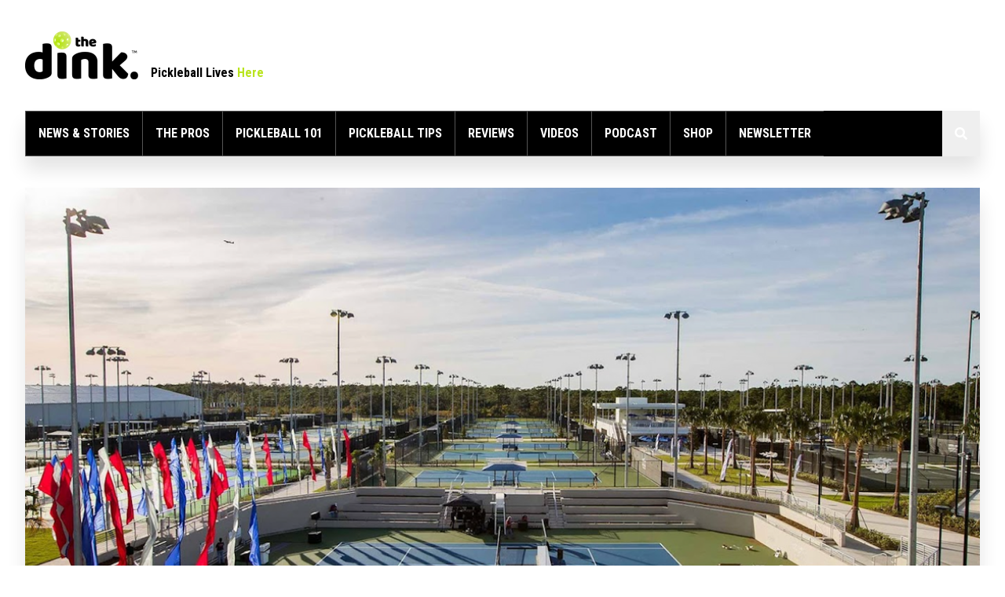

--- FILE ---
content_type: text/html; charset=utf-8
request_url: https://www.thedinkpickleball.com/best-places-to-play-pickleball-in-orlando/
body_size: 16130
content:
<!DOCTYPE html>
<html lang="en">
<head>

        <meta charset="utf-8" />
    <meta http-equiv="X-UA-Compatible" content="IE=edge" />

    <title>The Best Places to Play Pickleball in Orlando – The Dink Pickleball</title>

    <meta name="HandheldFriendly" content="True" />
    <meta name="viewport" content="width=device-width, initial-scale=1.0" />

    <link rel="shortcut icon" href="https://www.thedinkpickleball.com/content/images/size/w256h256/2022/02/publication-icon-72.png">

    <link rel="preconnect" href="https://fonts.googleapis.com">
    <link rel="preconnect" href="https://fonts.gstatic.com" crossorigin>
    <link href="https://fonts.googleapis.com/css2?family=Roboto+Condensed:wght@700&family=Roboto:wght@400;500;700&family=Lora:wght@400;700&display=swap" rel="stylesheet">

    <link rel="stylesheet" type="text/css" href="https://www.thedinkpickleball.com/assets/built/main.min.css?v=34812c92f9" />
    <link rel="icon" href="https://www.thedinkpickleball.com/content/images/size/w256h256/2022/02/publication-icon-72.png" type="image/png">
    <link rel="canonical" href="https://www.thedinkpickleball.com/best-places-to-play-pickleball-in-orlando/">
    <meta name="referrer" content="no-referrer-when-downgrade">
    
    <meta property="og:site_name" content="The Dink Pickleball">
    <meta property="og:type" content="article">
    <meta property="og:title" content="The Best Places to Play Pickleball in Orlando">
    <meta property="og:description" content="Orlando, FL is one of the most popular tourist destinations in the United States. With Disney World, Universal Studios and every other theme park imaginable at your disposal, the Orlando area is ripe for all ages.

While you&#x27;re in town, you might be wondering where you can find a game">
    <meta property="og:url" content="https://www.thedinkpickleball.com/best-places-to-play-pickleball-in-orlando/">
    <meta property="og:image" content="https://www.thedinkpickleball.com/content/images/size/w1200/2023/03/Screenshot-2023-03-21-at-4.15.44-PM.png">
    <meta property="article:published_time" content="2023-03-22T00:48:03.000Z">
    <meta property="article:modified_time" content="2025-03-27T18:43:57.000Z">
    <meta property="article:tag" content="where to play">
    <meta property="article:tag" content="News">
    
    <meta property="article:publisher" content="https://www.facebook.com/The-Dink-Pickleball-103956411530285">
    <meta name="twitter:card" content="summary_large_image">
    <meta name="twitter:title" content="The Best Places to Play Pickleball in Orlando">
    <meta name="twitter:description" content="Orlando, FL is one of the most popular tourist destinations in the United States. With Disney World, Universal Studios and every other theme park imaginable at your disposal, the Orlando area is ripe for all ages.

While you&#x27;re in town, you might be wondering where you can find a game">
    <meta name="twitter:url" content="https://www.thedinkpickleball.com/best-places-to-play-pickleball-in-orlando/">
    <meta name="twitter:image" content="https://www.thedinkpickleball.com/content/images/size/w1200/2023/03/Screenshot-2023-03-21-at-4.15.44-PM.png">
    <meta name="twitter:label1" content="Written by">
    <meta name="twitter:data1" content="The Dink Media Team">
    <meta name="twitter:label2" content="Filed under">
    <meta name="twitter:data2" content="where to play, News">
    <meta name="twitter:site" content="@Pickleball">
    <meta name="twitter:creator" content="@Pickleball">
    <meta property="og:image:width" content="1200">
    <meta property="og:image:height" content="635">
    
    <script type="application/ld+json">
{
    "@context": "https://schema.org",
    "@type": "Article",
    "publisher": {
        "@type": "Organization",
        "name": "The Dink Pickleball",
        "url": "https://www.thedinkpickleball.com/",
        "logo": {
            "@type": "ImageObject",
            "url": "https://www.thedinkpickleball.com/content/images/2022/02/primary-logo-300-2.png"
        }
    },
    "author": {
        "@type": "Person",
        "name": "The Dink Media Team",
        "image": {
            "@type": "ImageObject",
            "url": "https://www.thedinkpickleball.com/content/images/2024/04/dinksq-1.png",
            "width": 400,
            "height": 400
        },
        "url": "https://www.thedinkpickleball.com/author/thedinkmediateam/",
        "sameAs": [
            "http://thedinkpickleball.com",
            "https://x.com/Pickleball"
        ]
    },
    "headline": "The Best Places to Play Pickleball in Orlando",
    "url": "https://www.thedinkpickleball.com/best-places-to-play-pickleball-in-orlando/",
    "datePublished": "2023-03-22T00:48:03.000Z",
    "dateModified": "2025-03-27T18:43:57.000Z",
    "image": {
        "@type": "ImageObject",
        "url": "https://www.thedinkpickleball.com/content/images/size/w1200/2023/03/Screenshot-2023-03-21-at-4.15.44-PM.png",
        "width": 1200,
        "height": 635
    },
    "keywords": "where to play, News",
    "description": "Orlando, FL is one of the most popular tourist destinations in the United States. With Disney World, Universal Studios and every other theme park imaginable at your disposal, the Orlando area is ripe for all ages.\n\nWhile you&#x27;re in town, you might be wondering where you can find a game of pickleball. Orlando is home the PPA Orlando Hertz National Championships but is not known for any large events or pickleball facilities like the US Open or Pictona. So finding a place to place might be more diff",
    "mainEntityOfPage": "https://www.thedinkpickleball.com/best-places-to-play-pickleball-in-orlando/"
}
    </script>

    <meta name="generator" content="Ghost 6.7">
    <link rel="alternate" type="application/rss+xml" title="The Dink Pickleball" href="https://www.thedinkpickleball.com/rss/">
    <script defer src="https://cdn.jsdelivr.net/ghost/portal@~2.56/umd/portal.min.js" data-i18n="true" data-ghost="https://www.thedinkpickleball.com/" data-key="5b252543f0374235fec6fad8b5" data-api="https://the-dink-pickleball.ghost.io/ghost/api/content/" data-locale="en" crossorigin="anonymous"></script><style id="gh-members-styles">.gh-post-upgrade-cta-content,
.gh-post-upgrade-cta {
    display: flex;
    flex-direction: column;
    align-items: center;
    font-family: -apple-system, BlinkMacSystemFont, 'Segoe UI', Roboto, Oxygen, Ubuntu, Cantarell, 'Open Sans', 'Helvetica Neue', sans-serif;
    text-align: center;
    width: 100%;
    color: #ffffff;
    font-size: 16px;
}

.gh-post-upgrade-cta-content {
    border-radius: 8px;
    padding: 40px 4vw;
}

.gh-post-upgrade-cta h2 {
    color: #ffffff;
    font-size: 28px;
    letter-spacing: -0.2px;
    margin: 0;
    padding: 0;
}

.gh-post-upgrade-cta p {
    margin: 20px 0 0;
    padding: 0;
}

.gh-post-upgrade-cta small {
    font-size: 16px;
    letter-spacing: -0.2px;
}

.gh-post-upgrade-cta a {
    color: #ffffff;
    cursor: pointer;
    font-weight: 500;
    box-shadow: none;
    text-decoration: underline;
}

.gh-post-upgrade-cta a:hover {
    color: #ffffff;
    opacity: 0.8;
    box-shadow: none;
    text-decoration: underline;
}

.gh-post-upgrade-cta a.gh-btn {
    display: block;
    background: #ffffff;
    text-decoration: none;
    margin: 28px 0 0;
    padding: 8px 18px;
    border-radius: 4px;
    font-size: 16px;
    font-weight: 600;
}

.gh-post-upgrade-cta a.gh-btn:hover {
    opacity: 0.92;
}</style><script async src="https://js.stripe.com/v3/"></script>
    <script defer src="https://cdn.jsdelivr.net/ghost/sodo-search@~1.8/umd/sodo-search.min.js" data-key="5b252543f0374235fec6fad8b5" data-styles="https://cdn.jsdelivr.net/ghost/sodo-search@~1.8/umd/main.css" data-sodo-search="https://the-dink-pickleball.ghost.io/" data-locale="en" crossorigin="anonymous"></script>
    
    <link href="https://www.thedinkpickleball.com/webmentions/receive/" rel="webmention">
    <script defer src="/public/cards.min.js?v=34812c92f9"></script>
    <link rel="stylesheet" type="text/css" href="/public/cards.min.css?v=34812c92f9">
    <script defer src="/public/comment-counts.min.js?v=34812c92f9" data-ghost-comments-counts-api="https://www.thedinkpickleball.com/members/api/comments/counts/"></script>
    <script defer src="/public/member-attribution.min.js?v=34812c92f9"></script>
    <script defer src="/public/ghost-stats.min.js?v=34812c92f9" data-stringify-payload="false" data-datasource="analytics_events" data-storage="localStorage" data-host="https://www.thedinkpickleball.com/.ghost/analytics/api/v1/page_hit"  tb_site_uuid="45ce2f4d-9511-4400-98d3-c405b89e366a" tb_post_uuid="baa2f7ee-aa9b-4f3d-bf02-b2d2dfd1a30b" tb_post_type="post" tb_member_uuid="undefined" tb_member_status="undefined"></script><style>:root {--ghost-accent-color: #b9e41e;}</style>
    <!-- Google Tag Manager -->
<script>(function(w,d,s,l,i){w[l]=w[l]||[];w[l].push({'gtm.start':
new Date().getTime(),event:'gtm.js'});var f=d.getElementsByTagName(s)[0],
j=d.createElement(s),dl=l!='dataLayer'?'&l='+l:'';j.async=true;j.src=
'https://www.googletagmanager.com/gtm.js?id='+i+dl;f.parentNode.insertBefore(j,f);
})(window,document,'script','dataLayer','GTM-TTNQVT8T');</script>
<!-- End Google Tag Manager -->

<link rel="canonical" href="https://thedinkpickleball.com/">

<meta name="google-site-verification" content="X3Y5z1ASDMjX5uU35vSJpICw-AjjU-FDstVxKxVei0w" />

<script id="mcjs">!function(c,h,i,m,p){m=c.createElement(h),p=c.getElementsByTagName(h)[0],m.async=1,m.src=i,p.parentNode.insertBefore(m,p)}(document,"script","https://chimpstatic.com/mcjs-connected/js/users/b7fd76759c50d4e1b28335f8d/1af8273f607bac7cdef1233db.js");</script>

<!-- Open links in New Tab from Ghost (Sarah) -->
<script src="https://ajax.googleapis.com/ajax/libs/jquery/3.5.1/jquery.min.js"></script>
<script type="text/javascript">
  jQuery(document).ready(function($) {
      $('a').each(function() {
        var a = new RegExp('/' + window.location.host + '/');
        if (!a.test(this.href)) {
          $(this).click(function(event) {
            event.preventDefault();
            event.stopPropagation();
            window.open(this.href, '_blank');
          });
        }
      });
    }); 
</script>

<!-- Beehiiv Subscribe Form Attribution Script -->
<script type="text/javascript" async src="https://embeds.beehiiv.com/attribution.js"></script>

<!-- Optinmonster -->
<script>(function(d,u,ac){var s=d.createElement('script');s.type='text/javascript';s.src='https://a.omappapi.com/app/js/api.min.js';s.async=true;s.dataset.user=u;s.dataset.account=ac;d.getElementsByTagName('head')[0].appendChild(s);})(document,300347,318680);</script>
<!-- / OptinMonster -->

<!-- Beehiiv Recommendation Widget -->
<script src="https://embeds.beehiiv.com/recommendations.js?_bhpid=ab241dcc-256e-4fa8-af5a-bb7cb0c87d80&v=1" data-beehiiv-recommendations-widget defer></script>


<style>  .lg\:mt-14 {margin-top:0px;}
  .border-green-1 {
    background-color: #fff !important;
    }
</style>

<!-- Twitter conversion tracking base code -->
<script>
!function(e,t,n,s,u,a){e.twq||(s=e.twq=function(){s.exe?s.exe.apply(s,arguments):s.queue.push(arguments);
},s.version='1.1',s.queue=[],u=t.createElement(n),u.async=!0,u.src='https://static.ads-twitter.com/uwt.js',
a=t.getElementsByTagName(n)[0],a.parentNode.insertBefore(u,a))}(window,document,'script');
twq('config','o9jwd');
</script>
<!-- End Twitter conversion tracking base code -->

    <style>
	h2 {font-size:2rem !important;}
    h3 {font-size:24px !important;}
    .section-header {
        background-color:#B0E400;
        text-align:center;
        padding:40px;
    }
    hr {
        border-color:#3a3a3a !important;
        border-top-width:2px !important;
</style>

</head>
<!-- Site Takeover [js] -->
<script type="text/javascript">
var rnd = window.rnd || Math.floor(Math.random()*10e6);
var pid901578 = window.pid901578 || rnd;
var plc901578 = window.plc901578 || 0;
var abkw = window.abkw || '';
var absrc = 'https://servedbyadbutler.com/adserve/;ID=187489;size=0x0;setID=901578;type=js;sw='+screen.width+';sh='+screen.height+';spr='+window.devicePixelRatio+';kw='+abkw+';pid='+pid901578+';place='+(plc901578++)+';rnd='+rnd+'';
document.write('<scr'+'ipt src="'+absrc+'" type="text/javascript"></scr'+'ipt>');
</script>
<body class="post-template tag-where-to-play tag-news font-1 text-black">

    
    <div class="all relative mx-auto px-4 lg:px-8">

        <style>
@media screen and (max-width: 1024px) {
    #head1 {
    flex-direction: column;
    
}
    #ad1 {
        margin-left: 0;
        margin-top: 0;
        order: -1;
        margin-bottom:1em;
    }

    .trigger-mobile-menu {
        top: calc(calc(calc(100vw - 2rem) * 60/860) + 2em);
    }
}  
</style>
<header class="py-4 xl:py-10">
    <div class="max-w-screen-1 mx-auto flex flex-col">
        <div class="flex mb-0 lg:mb-4 xl:mb-10" id="head1">
            <div class="flex items-end">
                <a href="https://www.thedinkpickleball.com"><img src="https://www.thedinkpickleball.com/assets/img/logo.png?v=34812c92f9" class="w-24 xl:w-36"  alt="The Dink Pickleball Logo"></a>
                <div class="font-2 text-sm leading-none xl:text-base xl:leading-none font-bold text-black ml-4">Pickleball Lives <span class="text-green-1">Here</span></div>
            </div>
            <div class="lg:block flex-1 ml-10" id="ad1">
                <script type="text/javascript">if (!window.AdButler){(function(){var s = document.createElement("script"); s.async = true; s.type = "text/javascript"; s.src = 'https://servedbyadbutler.com/app.js'; var n = document.getElementsByTagName("script")[0]; n.parentNode.insertBefore(s, n);}());}</script>
                <script type="text/javascript"> var AdButler = AdButler || {}; AdButler.ads = AdButler.ads || []; var abkw = window.abkw || '';
                    var plc740593 = window.plc740593 || 0; document.write('<'+'div id="placement_740593_'+plc740593+'"></'+'div>');
                    AdButler.ads.push({handler: function(opt){ AdButler.register(187489, 740593, [970,90], 'placement_740593_'+opt.place, opt); }, opt: { place: plc740593++, keywords: abkw, domain: 'servedbyadbutler.com', click: 'CLICK_MACRO_PLACEHOLDER' }});
                </script>              
            </div> 
        </div>
        <div class=>
            <a href="#" class="trigger-mobile-menu lg:hidden absolute top-4 right-4 flex items-center justify-center w-10 h-10 bg-green-1 text-black">
                <svg width="14" height="10" viewBox="0 0 14 10" fill="none" xmlns="http://www.w3.org/2000/svg">
                    <rect class="fill-current" width="10" height="2" rx="1" fill="black"/>
                    <rect class="fill-current" y="4" width="14" height="2" rx="1" fill="black"/>
                    <rect class="fill-current" y="8" width="7" height="2" rx="1" fill="black"/>
                </svg>
            </a>
            <div class="menu overflow-auto pointer-events-none lg:pointer-events-auto invisible lg:visible opacity-0 lg:opacity-100 duration-300 fixed lg:relative bg-black lg:bg-transparent top-0 left-0 w-full h-full lg:h-auto p-4 lg:p-0 lg:flex z-50 shadow-1">
                <div class="flex items-end mb-10 lg:mb-4 xl:mb-10 lg:hidden">
                    <a href="https://www.thedinkpickleball.com"><img src="https://www.thedinkpickleball.com/assets/img/logo-white.png?v=34812c92f9" class="w-24 xl:w-36"></a>
                    <div class="font-2 text-sm leading-none xl:text-base xl:leading-none font-bold text-white ml-4">Pickleball Lives <span class="text-green-1">Here</span></div>
                </div>
                <a href="#" class="trigger-mobile-menu lg:hidden absolute top-4 right-4 flex items-center justify-center w-10 h-10 bg-black text-white border border-white">
                    <svg width="12" height="12" viewBox="0 0 12 12" fill="none" xmlns="http://www.w3.org/2000/svg">
                        <rect y="9.89948" width="14" height="2" rx="1" transform="rotate(-45 0 9.89948)" fill="white"/>
                        <rect width="14" height="2" rx="1" transform="matrix(0.707107 0.707107 0.707107 -0.707107 0 1.41437)" fill="white"/>
                    </svg>
                </a>
                <nav class="flex flex-col-reverse lg:flex-row w-full">
    <ul class="font-2 font-bold uppercase flex flex-col lg:flex-row items-center">
            <li class="w-full lg:w-auto mb-4 lg:mb-0"><a href="https://www.thedinkpickleball.com/" class="text-white lg:text-white lg:bg-black lg:p-3 xl:p-4 text-xl lg:text-sm xl:text-base lg:border-y lg:border-l lg:border-gray-3 flex lg:inline-flex hover:text-green-1 lg:hover:bg-green-1 lg:hover:text-black lg:hover:border-gray-3">News &amp; Stories</a></li>
            <li class="w-full lg:w-auto mb-4 lg:mb-0"><a href="https://www.thedinkpickleball.com/tag/the-pros/" class="text-white lg:text-white lg:bg-black lg:p-3 xl:p-4 text-xl lg:text-sm xl:text-base lg:border-y lg:border-l lg:border-gray-3 flex lg:inline-flex hover:text-green-1 lg:hover:bg-green-1 lg:hover:text-black lg:hover:border-gray-3">The Pros</a></li>
            <li class="w-full lg:w-auto mb-4 lg:mb-0"><a href="https://www.thedinkpickleball.com/tag/pickleball-101/" class="text-white lg:text-white lg:bg-black lg:p-3 xl:p-4 text-xl lg:text-sm xl:text-base lg:border-y lg:border-l lg:border-gray-3 flex lg:inline-flex hover:text-green-1 lg:hover:bg-green-1 lg:hover:text-black lg:hover:border-gray-3">Pickleball 101</a></li>
            <li class="w-full lg:w-auto mb-4 lg:mb-0"><a href="https://www.thedinkpickleball.com/tag/up-your-game/" class="text-white lg:text-white lg:bg-black lg:p-3 xl:p-4 text-xl lg:text-sm xl:text-base lg:border-y lg:border-l lg:border-gray-3 flex lg:inline-flex hover:text-green-1 lg:hover:bg-green-1 lg:hover:text-black lg:hover:border-gray-3">Pickleball Tips</a></li>
            <li class="w-full lg:w-auto mb-4 lg:mb-0"><a href="https://www.thedinkpickleball.com/tag/pickleball-paddle-reviews/" class="text-white lg:text-white lg:bg-black lg:p-3 xl:p-4 text-xl lg:text-sm xl:text-base lg:border-y lg:border-l lg:border-gray-3 flex lg:inline-flex hover:text-green-1 lg:hover:bg-green-1 lg:hover:text-black lg:hover:border-gray-3">Reviews</a></li>
            <li class="w-full lg:w-auto mb-4 lg:mb-0"><a href="https://www.thedinkpickleball.com/tag/videos/" class="text-white lg:text-white lg:bg-black lg:p-3 xl:p-4 text-xl lg:text-sm xl:text-base lg:border-y lg:border-l lg:border-gray-3 flex lg:inline-flex hover:text-green-1 lg:hover:bg-green-1 lg:hover:text-black lg:hover:border-gray-3">Videos</a></li>
            <li class="w-full lg:w-auto mb-4 lg:mb-0"><a href="https://www.thedinkpickleball.com/tag/picklepod/" class="text-white lg:text-white lg:bg-black lg:p-3 xl:p-4 text-xl lg:text-sm xl:text-base lg:border-y lg:border-l lg:border-gray-3 flex lg:inline-flex hover:text-green-1 lg:hover:bg-green-1 lg:hover:text-black lg:hover:border-gray-3">Podcast</a></li>
            <li class="w-full lg:w-auto mb-4 lg:mb-0"><a href="https://www.thedink.shop/collections/all" class="text-white lg:text-white lg:bg-black lg:p-3 xl:p-4 text-xl lg:text-sm xl:text-base lg:border-y lg:border-l lg:border-gray-3 flex lg:inline-flex hover:text-green-1 lg:hover:bg-green-1 lg:hover:text-black lg:hover:border-gray-3">Shop</a></li>
            <li class="w-full lg:w-auto mb-4 lg:mb-0"><a href="https://subscribe.thedinkpickleball.com/?utm_medium=navigation&utm_source=thedinksite" class="text-white lg:text-white lg:bg-black lg:p-3 xl:p-4 text-xl lg:text-sm xl:text-base lg:border-y lg:border-l lg:border-gray-3 flex lg:inline-flex hover:text-green-1 lg:hover:bg-green-1 lg:hover:text-black lg:hover:border-gray-3">Newsletter</a></li>
    </ul>
    <form action="/search/" class="flex-1 flex relative lg:mb-0">
        <div type="text" class="text-white lg:text-opacity-100 lg:text-white w-full mt-8 lg:mt-0 px-4 h-12 lg:h-auto text-sm xl:text-base bg-transparent lg:bg-black border-opacity-30 focus:border-opacity-100 lg:border-opacity-100 lg:border-gray-3 outline-none focus:outline-none placeholder:text-white placeholder:text-opacity-50 lg:placeholder:text-white lg:placeholder:text-opacity-50 duration-300"></div>
        <button class="text-white text-opacity-50 hover:text-opacity-100 lg:text-opacity-100 lg:text-white absolute h-full w-12 flex items-center justify-center top-1/2 -translate-y-1/2 right-0" data-ghost-search>
            <svg width="17" height="17" viewBox="0 0 17 17" fill="none" xmlns="http://www.w3.org/2000/svg">
                <path class="fill-current" d="M15.7812 13.8438L12.6562 10.7188C12.5 10.5938 12.3125 10.5 12.125 10.5H11.625C12.4688 9.40625 13 8.03125 13 6.5C13 2.9375 10.0625 0 6.5 0C2.90625 0 0 2.9375 0 6.5C0 10.0938 2.90625 13 6.5 13C8 13 9.375 12.5 10.5 11.625V12.1562C10.5 12.3438 10.5625 12.5312 10.7188 12.6875L13.8125 15.7812C14.125 16.0938 14.5938 16.0938 14.875 15.7812L15.75 14.9062C16.0625 14.625 16.0625 14.1562 15.7812 13.8438ZM6.5 10.5C4.28125 10.5 2.5 8.71875 2.5 6.5C2.5 4.3125 4.28125 2.5 6.5 2.5C8.6875 2.5 10.5 4.3125 10.5 6.5C10.5 8.71875 8.6875 10.5 6.5 10.5Z" fill="black"/>
            </svg>
        </button>
    </form>
</nav>
            </div>
        </div>
    </div>      
</header>
        

    <article class="post tag-where-to-play tag-news featured">
        <div class="max-w-screen-1 mx-auto">
            <div class="relative">
                        <figure class="featured-image shadow-1">
                            <img
                                srcset="/content/images/size/w768h432/2023/03/Screenshot-2023-03-21-at-4.15.44-PM.png 767w,
                                        /content/images/size/w1198h576/2023/03/Screenshot-2023-03-21-at-4.15.44-PM.png 2000w"
                                src="/content/images/size/w1198h576/2023/03/Screenshot-2023-03-21-at-4.15.44-PM.png"
                                alt="                                        The Best Places to Play Pickleball in Orlando – where to play
                                    "
                                class="w-full"
                            />
                        </figure>
                <div class="grid grid-cols-12 lg:-bottom-10 lg:-left-6 lg:mt-8">
                    <div class="col-span-12 bg-green-1 shadow-1 p-4 lg:p-6">
                            <a href="/tag/where-to-play/" class="font-2 text-xs font-bold uppercase text-white bg-black inline-block py-2 px-3">where to play</a>
                        <h1 class="font-2 text-2xl leading-7 lg:text-3xl lg:leading-9 font-bold text-black my-3">The Best Places to Play Pickleball in Orlando</h1>
                            <div class="font-1 text-sm lg:text-base lg:leading-lh-1 text-black font-medium text-opacity-70">by <a href="/author/thedinkmediateam/">The Dink Media Team</a> on <time datetime="2023-03-21">March 21, 2023</time></div>
                        <ul class="flex mt-8">
                            <li class="mr-4 flex items-center justify-center">
                                <a id="share-twitter" class="h-6 w-6 flex items-center justify-center text-black text-opacity-30 hover:text-opacity-100" href="https://twitter.com/share?text=The%20Best%20Places%20to%20Play%20Pickleball%20in%20Orlando&amp;url=https://www.thedinkpickleball.com/best-places-to-play-pickleball-in-orlando/" rel="noopener" onclick="window.open(this.href, 'share-twitter', 'width=550,height=235');return false;">
                                    <svg width="24" height="24" viewBox="0 0 24 24" fill="none" xmlns="http://www.w3.org/2000/svg">
                                        <path class="fill-current" d="M19.1367 8.59375C19.8398 8.06641 20.4727 7.43359 20.9648 6.69531C20.332 6.97656 19.5938 7.1875 18.8555 7.25781C19.6289 6.80078 20.1914 6.09766 20.4727 5.21875C19.7695 5.64062 18.9609 5.95703 18.1523 6.13281C17.4492 5.39453 16.5 4.97266 15.4453 4.97266C13.4062 4.97266 11.7539 6.625 11.7539 8.66406C11.7539 8.94531 11.7891 9.22656 11.8594 9.50781C8.80078 9.33203 6.05859 7.85547 4.23047 5.64062C3.91406 6.16797 3.73828 6.80078 3.73828 7.50391C3.73828 8.76953 4.37109 9.89453 5.39062 10.5625C4.79297 10.5273 4.19531 10.3867 3.70312 10.1055V10.1406C3.70312 11.9336 4.96875 13.4102 6.65625 13.7617C6.375 13.832 6.02344 13.9023 5.70703 13.9023C5.46094 13.9023 5.25 13.8672 5.00391 13.832C5.46094 15.3086 6.83203 16.3633 8.44922 16.3984C7.18359 17.3828 5.60156 17.9805 3.87891 17.9805C3.5625 17.9805 3.28125 17.9453 3 17.9102C4.61719 18.9648 6.55078 19.5625 8.66016 19.5625C15.4453 19.5625 19.1367 13.9727 19.1367 9.08594C19.1367 8.91016 19.1367 8.76953 19.1367 8.59375Z" fill="#00AE99"/>
                                    </svg>
                                </a>
                            </li>
                            <li class="mr-4 flex items-center justify-center">
                                <a id="share-facebook" class="h-6 w-6 flex items-center justify-center text-black text-opacity-30 hover:text-opacity-100" href="https://www.facebook.com/sharer/sharer.php?u=https://www.thedinkpickleball.com/best-places-to-play-pickleball-in-orlando/" onclick="window.open(this.href, 'share-facebook', 'width=580,height=296');return false;" target="_blank" rel="noopener">
                                    <svg width="24" height="24" viewBox="0 0 24 24" fill="none" xmlns="http://www.w3.org/2000/svg">
                                        <path class="fill-current" d="M17.0625 4.375H4.6875C3.73828 4.375 3 5.14844 3 6.0625V18.4375C3 19.3867 3.73828 20.125 4.6875 20.125H9.50391V14.7812H7.28906V12.25H9.50391V10.3516C9.50391 8.17188 10.8047 6.94141 12.7734 6.94141C13.7578 6.94141 14.7422 7.11719 14.7422 7.11719V9.26172H13.6523C12.5625 9.26172 12.2109 9.92969 12.2109 10.6328V12.25H14.6367L14.25 14.7812H12.2109V20.125H17.0625C17.9766 20.125 18.75 19.3867 18.75 18.4375V6.0625C18.75 5.14844 17.9766 4.375 17.0625 4.375Z" fill="black"/>
                                    </svg>
                                </a>
                            </li>
                            <li class="mr-4 flex items-center justify-center">
                                <a id="share-pinterest" class="h-6 w-6 flex items-center justify-center text-black text-opacity-30 hover:text-opacity-100" href="http://pinterest.com/pin/create/button/?url=https://www.thedinkpickleball.com/best-places-to-play-pickleball-in-orlando/&description=The%20Best%20Places%20to%20Play%20Pickleball%20in%20Orlando" onclick="window.open(this.href, 'share-facebook', 'width=580,height=296');return false;" target="_blank" rel="noopener">
                                    <svg width="24" height="24" viewBox="0 0 24 24" fill="none" xmlns="http://www.w3.org/2000/svg">
                                        <path class="fill-current" d="M18.75 6.0625C18.75 5.14844 17.9766 4.375 17.0625 4.375H4.6875C3.73828 4.375 3 5.14844 3 6.0625V18.4375C3 19.3867 3.73828 20.125 4.6875 20.125H7.78125H7.71094C7.46484 18.0859 7.64062 18.0156 8.76562 13.3398C8.76562 13.3398 8.48438 12.8125 8.48438 12.0742C8.48438 9.57812 11.1562 9.33203 11.1562 11.1953C11.1562 11.9336 10.6641 13.0234 10.418 14.043C10.2422 14.9219 10.875 15.625 11.7188 15.625C13.2656 15.625 14.4258 14.0078 14.4258 11.6523C14.4258 9.61328 12.9492 8.13672 10.8047 8.13672C8.37891 8.13672 6.9375 10 6.9375 11.8984C6.9375 12.6367 7.21875 13.4453 7.57031 13.8672C7.64062 13.9375 7.64062 14.043 7.64062 14.1133C7.57031 14.3945 7.42969 14.957 7.39453 15.0977C7.35938 15.2383 7.25391 15.2734 7.11328 15.2031C6.02344 14.7109 5.35547 13.1289 5.35547 11.8633C5.35547 9.15625 7.32422 6.625 11.0508 6.625C14.0391 6.625 16.3594 8.76953 16.3594 11.6172C16.3594 14.6055 14.4961 16.9961 11.8945 16.9961C11.0156 16.9961 10.207 16.5391 9.92578 16.0117C9.92578 16.0117 9.46875 17.6641 9.36328 18.0508C9.1875 18.7188 8.76562 19.5625 8.41406 20.125H17.0625C17.9766 20.125 18.75 19.3867 18.75 18.4375V6.0625Z" fill="black"/>
                                    </svg>
                                </a>
                            </li>
                            <li class="flex items-center justify-center">
                                <a id="share-email" class="h-6 w-6 flex items-center justify-center text-black text-opacity-30 hover:text-opacity-100" href="mailto:?subject=The%20Best%20Places%20to%20Play%20Pickleball%20in%20Orlando">
                                    <svg width="24" height="24" viewBox="0 0 24 24" fill="none" xmlns="http://www.w3.org/2000/svg">
                                        <path class="fill-current" d="M20.6484 9.96484C19.8398 10.5977 18.8203 11.3711 15.2344 13.9727C14.5312 14.5 13.2305 15.6602 12 15.6602C10.7344 15.6602 9.46875 14.5 8.73047 13.9727C5.14453 11.3711 4.125 10.5977 3.31641 9.96484C3.17578 9.85938 3 9.96484 3 10.1406V17.3125C3 18.2617 3.73828 19 4.6875 19H19.3125C20.2266 19 21 18.2617 21 17.3125V10.1406C21 9.96484 20.7891 9.85938 20.6484 9.96484ZM12 14.5C12.8086 14.5352 13.9688 13.4805 14.5664 13.0586C19.2422 9.68359 19.5938 9.36719 20.6484 8.52344C20.8594 8.38281 21 8.13672 21 7.85547V7.1875C21 6.27344 20.2266 5.5 19.3125 5.5H4.6875C3.73828 5.5 3 6.27344 3 7.1875V7.85547C3 8.13672 3.10547 8.38281 3.31641 8.52344C4.37109 9.36719 4.72266 9.68359 9.39844 13.0586C9.99609 13.4805 11.1562 14.5352 12 14.5Z" fill="#00AE99"/>
                                    </svg>
                                </a>
                            </li>
                        </ul>
                    </div>
                </div>
            </div> 
        </div>
        <div class="max-w-screen-1 mx-auto mt-10">
            <div class="grid grid-cols-12 md:gap-8">
                <div class="col-span-12 lg:col-span-3 mt-10 lg:mt-0 ad-hide">
                        <div class="sidebar js-sticky-sidebar sticky top-4 grid grid-cols-1 sm:grid-cols-2 lg:grid-cols-1 gap-4 lg:gap-6">
        <div class="relative overflow-hidden flex items-center justify-center">
            <div class="xl:relative flex flex-col">
                <script type="text/javascript">if (!window.AdButler){(function(){var s = document.createElement("script"); s.async = true; s.type = "text/javascript"; s.src = 'https://servedbyadbutler.com/app.js'; var n = document.getElementsByTagName("script")[0]; n.parentNode.insertBefore(s, n);}());}</script>
<script type="text/javascript">
var AdButler = AdButler || {};
AdButler.ads = AdButler.ads || [];
var abkw = window.abkw || '';
var plc740605 = window.plc740605 || 0;
document.write('<'+'div id="placement_740605_'+plc740605+'"></'+'div>');
AdButler.ads.push({handler: function(opt){ AdButler.register(187489, 740605, [300,600], 'placement_740605_'+opt.place, opt); }, opt: { place: plc740605++, keywords: abkw, domain: 'servedbyadbutler.com', click: 'CLICK_MACRO_PLACEHOLDER' }});
</script>
            </div>
        </div>        
        <div class="relative overflow-hidden flex items-center justify-center">
            <div class="xl:relative flex flex-col">
<script type="text/javascript">if (!window.AdButler){(function(){var s = document.createElement("script"); s.async = true; s.type = "text/javascript"; s.src = 'https://servedbyadbutler.com/app.js'; var n = document.getElementsByTagName("script")[0]; n.parentNode.insertBefore(s, n);}());}</script>
<script type="text/javascript">
var AdButler = AdButler || {};
AdButler.ads = AdButler.ads || [];
var abkw = window.abkw || '';
var plc740850 = window.plc740850 || 0;
document.write('<'+'div id="placement_740850_'+plc740850+'"></'+'div>');
AdButler.ads.push({handler: function(opt){ AdButler.register(187489, 740850, [300,250], 'placement_740850_'+opt.place, opt); }, opt: { place: plc740850++, keywords: abkw, domain: 'servedbyadbutler.com', click: 'CLICK_MACRO_PLACEHOLDER' }});
</script>
            </div>
        </div> 
    </div>
                </div>
                <div class="col-span-12 lg:col-span-6">
                    <div class="content prose lg:mt-14">
                        <p>Orlando, FL is one of the most popular tourist destinations in the United States. With Disney World, Universal Studios and every other theme park imaginable at your disposal, the Orlando area is ripe for all ages. </p><p>While you're in town, you might be wondering where you can find a game of pickleball. Orlando is home the PPA Orlando Hertz National Championships but is not known for any large events or pickleball facilities like the <a href="https://www.thedinkpickleball.com/naples-florida-pickleball-courts/">US Open</a> or Pictona. So finding a place to place might be more difficult to come by. </p><p><em>(p.s if you're in FL, feel welcome to use our employee discount "<strong>thedink</strong>" on </em><a href="https://shareasale.com/r.cfm?b=1903759&u=4589845&m=118742&urllink=www.midwestracquetsports.com%2Fpickleball-paddles%2Fc%2Fpickleballpaddles%2F&afftrack=&ref=thedinkpickleball.com" rel="noreferrer"><em>Midwest Racquet Sports</em></a><em> and even stack it on </em><a href="https://shareasale.com/r.cfm?b=1903759&u=4589845&m=118742&urllink=www.midwestracquetsports.com%2Ftennis-clearance-sale%2Fc%2F500284%2F&afftrack=&ref=thedinkpickleball.com" rel="noreferrer"><em>clearance items</em></a><em> for extra savings) </em></p><p>Here is a guide to help you find a game.</p><h2 id="public-pickleball-courts-in-orlando">Public Pickleball Courts in Orlando</h2><h3 id=""></h3><figure class="kg-card kg-image-card"><img src="https://www.thedinkpickleball.com/content/images/2024/04/Cady-Way-courts-on-1.jpeg" class="kg-image" alt="Cady Way Pickleball Courts" loading="lazy" width="1440" height="804" srcset="https://www.thedinkpickleball.com/content/images/size/w600/2024/04/Cady-Way-courts-on-1.jpeg 600w, https://www.thedinkpickleball.com/content/images/size/w1000/2024/04/Cady-Way-courts-on-1.jpeg 1000w, https://www.thedinkpickleball.com/content/images/2024/04/Cady-Way-courts-on-1.jpeg 1440w" sizes="(min-width: 720px) 720px"></figure><h3 id="cady-waywinter-park">Cady Way - Winter Park</h3><div class="kg-card kg-callout-card kg-callout-card-blue"><div class="kg-callout-emoji">📍</div><div class="kg-callout-text">2525 Cady Way, Winter Park, FL 32789</div></div><p>The courts at Cady Way are perhaps one of the oldest sets of courts in the Orlando area. Because of this, they are also one of the most popular places to play. Morning noon and night you will always be able to catch a game at Cady.</p><p>Unfortunately, that also means you will have to wait for a game. With only 6 courts, expect to wait for your turn to play. Most of the regulars here are urging the city to expand this size by converting the two adjacent tennis courts into 6 more pickleball courts. </p><p><strong>Skill-Based Open Play</strong>:</p><p>Monday and Wednesday Night: Beginner and Intermediate<br>Tuesday and Thursday Night: Advanced</p><hr><figure class="kg-card kg-image-card"><img src="https://www.thedinkpickleball.com/content/images/2023/03/veterans-memorial-pickleball.jpeg" class="kg-image" alt="Veteran's Memorial Park Pickleball Courts" loading="lazy" width="1360" height="765" srcset="https://www.thedinkpickleball.com/content/images/size/w600/2023/03/veterans-memorial-pickleball.jpeg 600w, https://www.thedinkpickleball.com/content/images/size/w1000/2023/03/veterans-memorial-pickleball.jpeg 1000w, https://www.thedinkpickleball.com/content/images/2023/03/veterans-memorial-pickleball.jpeg 1360w" sizes="(min-width: 720px) 720px"></figure><h3 id="veterans-memorial-parkwinter-garden">Veteran's Memorial Park - Winter Garden</h3><div class="kg-card kg-callout-card kg-callout-card-blue"><div class="kg-callout-emoji">📍</div><div class="kg-callout-text">420 S Park Ave, Winter Garden, FL 34787</div></div><p>Vereran's Memorial Park proudly boasts 10 pickleball courts that opened last year. The courts are converted tennis courts that have been attracting picklers in the area. </p><p>The play can be competitive at this court and there are even separate paddle racks for competitive and recreational play. On advanced play nights, there are challenger courts where the winners get to remain on the court. Challengers line up along the fence.</p><p><strong> Skill-Based Open Play:</strong></p><p>Monday and Wednesday Night: Advanced<br>Tuesday and Thursday Night: Beginner and Intermediate</p>
<!--kg-card-begin: html-->
<!-- Article Inline [async] -->
<script type="text/javascript">if (!window.AdButler){(function(){var s = document.createElement("script"); s.async = true; s.type = "text/javascript"; s.src = 'https://servedbyadbutler.com/app.js'; var n = document.getElementsByTagName("script")[0]; n.parentNode.insertBefore(s, n);}());}</script>
<script type="text/javascript">
var AdButler = AdButler || {};
AdButler.ads = AdButler.ads || [];
var abkw = window.abkw || '';
var plc742711 = window.plc742711 || 0;
document.write('<'+'div id="placement_742711_'+plc742711+'"></'+'div>');
AdButler.ads.push({handler: function(opt){ AdButler.register(187489, 742711, [1200,600], 'placement_742711_'+opt.place, opt); }, opt: { place: plc742711++, keywords: abkw, domain: 'servedbyadbutler.com', click: 'CLICK_MACRO_PLACEHOLDER' }});
</script>
<!--kg-card-end: html-->
<figure class="kg-card kg-image-card"><img src="https://www.thedinkpickleball.com/content/images/2023/03/East-Park-Orl-2.jpeg" class="kg-image" alt="" loading="lazy" width="2000" height="1333" srcset="https://www.thedinkpickleball.com/content/images/size/w600/2023/03/East-Park-Orl-2.jpeg 600w, https://www.thedinkpickleball.com/content/images/size/w1000/2023/03/East-Park-Orl-2.jpeg 1000w, https://www.thedinkpickleball.com/content/images/size/w1600/2023/03/East-Park-Orl-2.jpeg 1600w, https://www.thedinkpickleball.com/content/images/2023/03/East-Park-Orl-2.jpeg 2000w" sizes="(min-width: 720px) 720px"></figure><h3 id="east-lake-parklake-nona">East Lake Park - Lake Nona</h3><div class="kg-card kg-callout-card kg-callout-card-blue"><div class="kg-callout-emoji">📍</div><div class="kg-callout-text">10193 Lake District Lane, Orlando, FL 32832</div></div><p>These are some of the newest courts in the area. They elected to put four pickleball courts in the space of two tennis courts. This left plenty of room in between courts. </p><p>Enjoy these courts while they're still unknown. A park with only four courts will surely fill up fast. Especially these professional-looking courts with a brand-new surface. </p><h3 id="more-parks-to-play-at">More parks to play at:</h3><ul><li>Dover Shores Neighborhood Center - Orlando, FL</li><li>Candyland Park - Longwood, FL</li></ul><h2 id="pay-to-play-options">Pay-to-Play Options:</h2><figure class="kg-card kg-image-card"><img src="https://www.thedinkpickleball.com/content/images/2023/03/USTA-Orl.jpeg" class="kg-image" alt="" loading="lazy" width="1360" height="765" srcset="https://www.thedinkpickleball.com/content/images/size/w600/2023/03/USTA-Orl.jpeg 600w, https://www.thedinkpickleball.com/content/images/size/w1000/2023/03/USTA-Orl.jpeg 1000w, https://www.thedinkpickleball.com/content/images/2023/03/USTA-Orl.jpeg 1360w" sizes="(min-width: 720px) 720px"></figure><h3 id="usta-national-tennis-center">USTA National Tennis Center</h3><div class="kg-card kg-callout-card kg-callout-card-blue"><div class="kg-callout-emoji">📍</div><div class="kg-callout-text">10000 USTA Blvd, Orlando, FL 32827</div></div><p>If you're looking for a WOW factor this is it. The beautiful USTA campus has tennis courts as far as the eyes can see. This is the venue of choice when the PPA Tour comes to town. They create a stadium seating pickleball court on one of the showcase courts.</p><figure class="kg-card kg-image-card"><img src="https://www.thedinkpickleball.com/content/images/2023/03/PPA-Orlando-center-court.jpeg" class="kg-image" alt="" loading="lazy" width="2000" height="1334" srcset="https://www.thedinkpickleball.com/content/images/size/w600/2023/03/PPA-Orlando-center-court.jpeg 600w, https://www.thedinkpickleball.com/content/images/size/w1000/2023/03/PPA-Orlando-center-court.jpeg 1000w, https://www.thedinkpickleball.com/content/images/size/w1600/2023/03/PPA-Orlando-center-court.jpeg 1600w, https://www.thedinkpickleball.com/content/images/2023/03/PPA-Orlando-center-court.jpeg 2000w" sizes="(min-width: 720px) 720px"></figure><p>The only downside here is that courts are rented by the hour.<br><br><strong>Pickleball Court Rentals 2023:</strong></p><p>$18.00 per hour<br>Hours of Availability:<br>Monday - Friday: 8:00 a.m. - 9:00 p.m.<br>Saturday &amp; Sunday: 8:00 a.m. - 5:00 p.m.</p><div class="kg-card kg-button-card kg-align-center"><a href="https://app.courtreserve.com/Online/Portal/Index/6415?ref=thedinkpickleball.com" class="kg-btn kg-btn-accent">Book a Court</a></div>
<!--kg-card-begin: html-->
<!-- Article Inline [async] -->
<script type="text/javascript">if (!window.AdButler){(function(){var s = document.createElement("script"); s.async = true; s.type = "text/javascript"; s.src = 'https://servedbyadbutler.com/app.js'; var n = document.getElementsByTagName("script")[0]; n.parentNode.insertBefore(s, n);}());}</script>
<script type="text/javascript">
var AdButler = AdButler || {};
AdButler.ads = AdButler.ads || [];
var abkw = window.abkw || '';
var plc742711 = window.plc742711 || 0;
document.write('<'+'div id="placement_742711_'+plc742711+'"></'+'div>');
AdButler.ads.push({handler: function(opt){ AdButler.register(187489, 742711, [1200,600], 'placement_742711_'+opt.place, opt); }, opt: { place: plc742711++, keywords: abkw, domain: 'servedbyadbutler.com', click: 'CLICK_MACRO_PLACEHOLDER' }});
</script>
<!--kg-card-end: html-->
<hr><figure class="kg-card kg-image-card"><img src="https://www.thedinkpickleball.com/content/images/2023/03/Clear-one-sports.png" class="kg-image" alt="" loading="lazy" width="1024" height="577" srcset="https://www.thedinkpickleball.com/content/images/size/w600/2023/03/Clear-one-sports.png 600w, https://www.thedinkpickleball.com/content/images/size/w1000/2023/03/Clear-one-sports.png 1000w, https://www.thedinkpickleball.com/content/images/2023/03/Clear-one-sports.png 1024w" sizes="(min-width: 720px) 720px"></figure><h3 id="clear-one-sports-centre">Clear One Sports Centre</h3><div class="kg-card kg-callout-card kg-callout-card-blue"><div class="kg-callout-emoji">📍</div><div class="kg-callout-text">4141 John Young Pkwy, Orlando, FL 32804</div></div><p>The first indoor facility on the list. Clear One hosts skill-based open play all throughout the week. They also offer tournaments and clinics. The club has been adding courts and is in the double digits at this point.</p><p>Groups looking to reserve a court have that luxury as well. Players can opt for a monthly membership at Clear One or just pay drop-in rates as desired.</p><div class="kg-card kg-button-card kg-align-center"><a href="https://www.clearonesports.com/?ref=thedinkpickleball.com" class="kg-btn kg-btn-accent">Visit their Website</a></div><hr><figure class="kg-card kg-image-card"><img src="https://www.thedinkpickleball.com/content/images/2024/04/orl-full-courts.jpeg" class="kg-image" alt="" loading="lazy" width="1360" height="731" srcset="https://www.thedinkpickleball.com/content/images/size/w600/2024/04/orl-full-courts.jpeg 600w, https://www.thedinkpickleball.com/content/images/size/w1000/2024/04/orl-full-courts.jpeg 1000w, https://www.thedinkpickleball.com/content/images/2024/04/orl-full-courts.jpeg 1360w" sizes="(min-width: 720px) 720px"></figure><h3 id="orlando-racket-sports">Orlando Racket Sports</h3><div class="kg-card kg-callout-card kg-callout-card-blue"><div class="kg-callout-emoji">📍</div><div class="kg-callout-text">7059 S Orange Blossom Trl, Orlando, FL 32809</div></div><p><a href="https://www.orlandoracketsports.com/?ref=thedinkpickleball.com">Orlando Racket Sports</a> is another option for indoor play. There are fewer courts here compared to Clear One. The facility does offer a range of sports including table tennis and badminton.</p><p>Play here is also skill-based with the occasional tournament and clinic. This is a great option for a rainy day when the parks are closed and everyone is looking for something to do. </p><div class="kg-card kg-button-card kg-align-center"><a href="https://www.orlandoracketsports.com/?ref=thedinkpickleball.com" class="kg-btn kg-btn-accent">Visit the Website</a></div><p><strong>Check out the 10 other must-try activities in Orlando, courtesy of Redfin.</strong></p><figure class="kg-card kg-bookmark-card"><a class="kg-bookmark-container" href="https://www.redfin.com/blog/activities-in-orlando-fl/?ref=thedinkpickleball.com"><div class="kg-bookmark-content"><div class="kg-bookmark-title">Magical Adventures: 11 Must-Try Activities in Orlando, FL</div><div class="kg-bookmark-description">Explore 11 activities in Orlando - stunning nature, culture, theme parks, and more all in one wonderful city.</div><div class="kg-bookmark-metadata"><img class="kg-bookmark-icon" src="https://www.redfin.com/blog/wp-content/uploads/2020/03/cropped-Redfin-logo-512x512-1-300x300.jpg" alt=""><span class="kg-bookmark-author">Redfin | Real Estate Tips for Home Buying, Selling &amp; More</span><span class="kg-bookmark-publisher">Ryan Castillo</span></div></div><div class="kg-bookmark-thumbnail"><img src="https://www.redfin.com/blog/wp-content/uploads/2024/01/drew-coffman-7G9IzI3THFg-unsplash.jpg" alt="" onerror="this.style.display = 'none'"></div></a></figure><hr>
<!--kg-card-begin: html-->
<div id="om-kvchbngr33nktxr7zzir-holder"></div>
<!--kg-card-end: html-->
                        
                    </div>
                        <div class="max-w-screen-1 mx-auto  flex bg-green-1 shadow-1 p-4 lg:p-6 mt-6 lg:mt-12">
            <div class="flex items-start justify-center mr-4 xl:mr-8">
                <img src="/content/images/2024/04/dinksq-1.png" alt="The Dink Media Team" class="w-24 xl:w-36">
            </div>
        <div class="flex-1">
            <h3 class="text-2xl leading-none uppercase font-bold font-2">The Dink Media Team</h3>
                <p class="mt-4 max-w-lg text-base leading-5 xl:text-lg xl:leading-6">The team behind The Dink, pickleball&#x27;s original multi-channel media company, now publishing daily for over 1 million avid pickleballers. </p>
            <ul class="flex mt-4 xl:mt-8">
                    <li class="mr-4">
                        <a href="https://x.com/Pickleball" class="text-black text-opacity-30 hover:text-opacity-100" target="_blank" rel="noopener">
                            <svg width="24" height="24" viewBox="0 0 24 24" fill="none" xmlns="http://www.w3.org/2000/svg"> <path class="fill-current" d="M19.1367 8.59375C19.8398 8.06641 20.4727 7.43359 20.9648 6.69531C20.332 6.97656 19.5938 7.1875 18.8555 7.25781C19.6289 6.80078 20.1914 6.09766 20.4727 5.21875C19.7695 5.64062 18.9609 5.95703 18.1523 6.13281C17.4492 5.39453 16.5 4.97266 15.4453 4.97266C13.4062 4.97266 11.7539 6.625 11.7539 8.66406C11.7539 8.94531 11.7891 9.22656 11.8594 9.50781C8.80078 9.33203 6.05859 7.85547 4.23047 5.64062C3.91406 6.16797 3.73828 6.80078 3.73828 7.50391C3.73828 8.76953 4.37109 9.89453 5.39062 10.5625C4.79297 10.5273 4.19531 10.3867 3.70312 10.1055V10.1406C3.70312 11.9336 4.96875 13.4102 6.65625 13.7617C6.375 13.832 6.02344 13.9023 5.70703 13.9023C5.46094 13.9023 5.25 13.8672 5.00391 13.832C5.46094 15.3086 6.83203 16.3633 8.44922 16.3984C7.18359 17.3828 5.60156 17.9805 3.87891 17.9805C3.5625 17.9805 3.28125 17.9453 3 17.9102C4.61719 18.9648 6.55078 19.5625 8.66016 19.5625C15.4453 19.5625 19.1367 13.9727 19.1367 9.08594C19.1367 8.91016 19.1367 8.76953 19.1367 8.59375Z" fill="#003831"/> </svg>
                        </a>
                    </li>
                    <li>
                        <a href="http://thedinkpickleball.com" class="text-black text-opacity-30 hover:text-opacity-100" target="_blank" rel="noopener">
                            <svg width="24" height="24" viewBox="0 0 24 24" fill="none" xmlns="http://www.w3.org/2000/svg"> <path class="fill-current" d="M11.7188 3.53125C6.90234 3.53125 3 7.43359 3 12.25C3 17.0664 6.90234 20.9688 11.7188 20.9688C16.5352 20.9688 20.4375 17.0664 20.4375 12.25C20.4375 7.43359 16.5352 3.53125 11.7188 3.53125ZM18.75 12.25C18.75 13.0586 18.6094 13.832 18.3633 14.5352H17.625C17.4844 14.5352 17.3438 14.4648 17.2383 14.3594L16.1133 13.1992C15.9727 13.0586 15.9727 12.7773 16.1133 12.6367L16.5703 12.1797V11.8984C16.5703 11.793 16.5 11.6875 16.4297 11.6172L16.1133 11.2656C16.043 11.1953 15.9375 11.1602 15.832 11.1602H15.2695C15.0586 11.1602 14.8828 10.9844 14.8828 10.7734C14.8828 10.668 14.918 10.5625 14.9883 10.4922L15.3047 10.1406C15.375 10.0703 15.4805 10.0352 15.5859 10.0352H16.7109C16.957 10.0352 17.1328 9.85938 17.1328 9.64844V9.29688C17.1328 9.08594 16.957 8.91016 16.7109 8.91016H15.4453C15.1289 8.91016 14.8828 9.15625 14.8828 9.47266V9.61328C14.8828 9.85938 14.707 10.0703 14.4961 10.1758L13.3711 10.5273C13.2656 10.5625 13.1953 10.668 13.1953 10.8086V10.8789C13.1953 11.0195 13.0547 11.1602 12.9141 11.1602H12.3516C12.1758 11.1602 12.0703 11.0195 12.0703 10.8789C12.0703 10.7031 11.9297 10.5977 11.7891 10.5977H11.6836C11.5781 10.5977 11.4727 10.668 11.4023 10.7383L11.0859 11.4062C10.9805 11.582 10.8047 11.7227 10.5938 11.7227H9.82031C9.50391 11.7227 9.25781 11.4766 9.25781 11.1602V10.2461C9.25781 10.1055 9.29297 9.96484 9.39844 9.85938L10.1016 9.15625C10.2773 8.98047 10.3828 8.76953 10.3828 8.55859C10.3828 8.41797 10.4531 8.3125 10.5586 8.27734L11.9648 7.82031C12.0352 7.78516 12.0703 7.75 12.1055 7.71484L13.0547 6.76562C13.125 6.69531 13.1953 6.58984 13.1953 6.48438C13.1953 6.27344 12.9844 6.09766 12.7734 6.09766H12.0703L11.5078 6.66016V6.94141C11.5078 7.08203 11.3672 7.22266 11.2266 7.22266H10.6641C10.4883 7.22266 10.3828 7.08203 10.3828 6.94141V6.23828C10.3828 6.13281 10.418 6.0625 10.4883 5.99219L11.5078 5.25391C11.5781 5.25391 11.6133 5.21875 11.6836 5.21875C15.5859 5.21875 18.75 8.38281 18.75 12.25ZM7.57031 8.52344C7.57031 8.41797 7.60547 8.3125 7.67578 8.24219L8.55469 7.32812C8.625 7.25781 8.73047 7.22266 8.83594 7.22266C9.08203 7.22266 9.25781 7.39844 9.25781 7.60938V8.17188C9.25781 8.27734 9.1875 8.38281 9.11719 8.45312L8.80078 8.80469C8.73047 8.875 8.625 8.91016 8.51953 8.91016H7.95703C7.74609 8.91016 7.57031 8.73438 7.57031 8.52344ZM12.0703 19.2812V19.0352C12.0703 18.7188 11.7891 18.4727 11.5078 18.4727H10.7695C10.418 18.4727 9.85547 18.2969 9.53906 18.0508L8.76562 17.4531C8.34375 17.1719 8.13281 16.6797 8.13281 16.1875V15.3438C8.13281 14.7812 8.41406 14.2539 8.90625 13.9727L10.418 13.0586C10.6641 12.918 10.9453 12.8477 11.2266 12.8477H12.3164C12.7031 12.8477 13.0898 12.9883 13.3711 13.2344L14.8828 14.5352H15.5156C15.832 14.5352 16.1133 14.6406 16.3242 14.8516L16.9219 15.4844C17.0625 15.5898 17.2031 15.6602 17.3789 15.6602H17.8711C16.7109 17.7344 14.5664 19.1406 12.0703 19.2812Z" fill="black"/> </svg>                        
                        </a>
                    </li>
            </ul>
        </div>
    </div>
                     <section class="cta prose lg:mt-12 mt-6">
  <p><strong>Love Pickleball?</strong> Join 100k+ readers for free weekly tips, news & gear deals.</p>
  <a href="https://subscribe.thedinkpickleball.com/?utm_source=article&utm_medium=cta&utm_campaign=sitewide">Subscribe to The Dink</a>
  <p>Get 15% off pickleball gear at <a href="https://tidd.ly/3X0dI90">Midwest Raquet Sports</a></p>
</section>
                </div>
                <div class="col-span-12 lg:col-span-3 lg:col-start-10 mt-10 lg:mt-0">
                        <div class="sidebar js-sticky-sidebar sticky top-4 grid grid-cols-1 sm:grid-cols-2 lg:grid-cols-1 gap-4 lg:gap-6">
        <div class="relative overflow-hidden flex items-center justify-center">
            <div class="xl:relative flex flex-col">
                <script type="text/javascript">if (!window.AdButler){(function(){var s = document.createElement("script"); s.async = true; s.type = "text/javascript"; s.src = 'https://servedbyadbutler.com/app.js'; var n = document.getElementsByTagName("script")[0]; n.parentNode.insertBefore(s, n);}());}</script>
<script type="text/javascript">
var AdButler = AdButler || {};
AdButler.ads = AdButler.ads || [];
var abkw = window.abkw || '';
var plc740605 = window.plc740605 || 0;
document.write('<'+'div id="placement_740605_'+plc740605+'"></'+'div>');
AdButler.ads.push({handler: function(opt){ AdButler.register(187489, 740605, [300,600], 'placement_740605_'+opt.place, opt); }, opt: { place: plc740605++, keywords: abkw, domain: 'servedbyadbutler.com', click: 'CLICK_MACRO_PLACEHOLDER' }});
</script>
            </div>
        </div>
        <div class="relative overflow-hidden flex items-center justify-center">
            <div class="xl:relative flex flex-col">
<script type="text/javascript">if (!window.AdButler){(function(){var s = document.createElement("script"); s.async = true; s.type = "text/javascript"; s.src = 'https://servedbyadbutler.com/app.js'; var n = document.getElementsByTagName("script")[0]; n.parentNode.insertBefore(s, n);}());}</script>
<script type="text/javascript">
var AdButler = AdButler || {};
AdButler.ads = AdButler.ads || [];
var abkw = window.abkw || '';
var plc740850 = window.plc740850 || 0;
document.write('<'+'div id="placement_740850_'+plc740850+'"></'+'div>');
AdButler.ads.push({handler: function(opt){ AdButler.register(187489, 740850, [300,250], 'placement_740850_'+opt.place, opt); }, opt: { place: plc740850++, keywords: abkw, domain: 'servedbyadbutler.com', click: 'CLICK_MACRO_PLACEHOLDER' }});
</script>
            </div>
        </div> 
    </div>
                </div>
            </div>
        </div>
    </article>

                <div class="max-w-screen-1 mx-auto border-t-4 lg:border-t-8 border-black mt-10 pt-10 mb-10 lg:mb-0">
                    <h2 class="font-2 inline-block border-b-4 lg:border-b-8 border-green-1 text-2xl lg:text-1 lg:leading-lh-3 font-bold uppercase text-black mb-4 lg:mb-10">Read more</h2>
                    <div class="grid sm:grid-cols-2 lg:grid-cols-3 gap-x-4 lg:gap-x-8 gap-y-8">
                            <article class="flex group relative flex-col lg:last:hidden post tag-where-to-play tag-new-york-pickleball tag-new-york tag-hash-top post-access-public">
    <a href="/best-pickleball-facilities-in-new-york-city-2025-guide/" class="">
            <div class="img-holder relative overflow-hidden shadow-1">
                <img src="/content/images/size/w378h212/2025/07/nycpickleball.jpg" alt="Best Pickleball Facilities in New York City (2025 Guide)" class="hidden lg:block w-full relative object-cover group-hover:scale-105 duration-300">
                    <img src="/content/images/size/w768h432/2025/07/nycpickleball.jpg" alt="Best Pickleball Facilities in New York City (2025 Guide)" class="lg:hidden w-full object-cover relative object-cover group-hover:scale-105 duration-300">
            </div>
    <div class="mt-3 inner flex flex-col items-start">
            <div class="flex">
                        <h4 class="text-white bg-black primary-tag font-2 text-xs leading-lh-2 font-bold uppercase py-2 px-3 mb-3">where to play</h4>
            </div>
        <h3 class="font-2 text-2xl leading-7 font-bold text-black mb-1 block">Best Pickleball Facilities in New York City (2025 Guide)</h3>
            <div class="text-xs text-opacity-50 text-black font-medium meta">by Emily Visnic on <time datetime="2025-07-18">July 18, 2025</time></div>
    </div>
    </a>
</article>                            <article class="flex group relative flex-col lg:last:hidden post tag-facilities tag-news-and-stories tag-where-to-play post-access-public">
    <a href="/indoor-pickleball-franchise-the-picklr-hits-59-million-valuation/" class="">
            <div class="img-holder relative overflow-hidden shadow-1">
                <img src="/content/images/size/w378h212/2024/07/Picklr-facility--2.jpeg" alt="Indoor Pickleball Facility Franchise The Picklr Hits $59 Million Valuation" class="hidden lg:block w-full relative object-cover group-hover:scale-105 duration-300">
                    <img src="/content/images/size/w768h432/2024/07/Picklr-facility--2.jpeg" alt="Indoor Pickleball Facility Franchise The Picklr Hits $59 Million Valuation" class="lg:hidden w-full object-cover relative object-cover group-hover:scale-105 duration-300">
            </div>
    <div class="mt-3 inner flex flex-col items-start">
            <div class="flex">
                        <h4 class="text-white bg-black primary-tag font-2 text-xs leading-lh-2 font-bold uppercase py-2 px-3 mb-3">Facilities</h4>
            </div>
        <h3 class="font-2 text-2xl leading-7 font-bold text-black mb-1 block">Indoor Pickleball Facility Franchise The Picklr Hits $59 Million Valuation</h3>
            <div class="text-xs text-opacity-50 text-black font-medium meta">by Jason Flamm on <time datetime="2024-07-03">July 3, 2024</time></div>
    </div>
    </a>
</article>                            <article class="flex group relative flex-col lg:last:hidden post tag-bounce tag-events tag-where-to-play post-access-public">
    <a href="/top-pickleball-tournaments-in-ohio-for-summer-2024-2/" class="">
            <div class="img-holder relative overflow-hidden shadow-1">
                <img src="/content/images/size/w378h212/2024/06/pexels-philevenphotos-14970379-1.jpg" alt="Top Pickleball Tournaments in Massachusetts for Summer 2024" class="hidden lg:block w-full relative object-cover group-hover:scale-105 duration-300">
                    <img src="/content/images/size/w768h432/2024/06/pexels-philevenphotos-14970379-1.jpg" alt="Top Pickleball Tournaments in Massachusetts for Summer 2024" class="lg:hidden w-full object-cover relative object-cover group-hover:scale-105 duration-300">
            </div>
    <div class="mt-3 inner flex flex-col items-start">
            <div class="flex">
                        <h4 class="text-white bg-black primary-tag font-2 text-xs leading-lh-2 font-bold uppercase py-2 px-3 mb-3">Bounce</h4>
            </div>
        <h3 class="font-2 text-2xl leading-7 font-bold text-black mb-1 block">Top Pickleball Tournaments in Massachusetts for Summer 2024</h3>
            <div class="text-xs text-opacity-50 text-black font-medium meta">by Ryan Van Winkle on <time datetime="2024-06-18">June 18, 2024</time></div>
    </div>
    </a>
</article>                            <article class="flex group relative flex-col lg:last:hidden post tag-bounce tag-events tag-where-to-play post-access-public">
    <a href="/top-pickleball-tournaments-in-colorado-springs-for-summer-2024/" class="">
            <div class="img-holder relative overflow-hidden shadow-1">
                <img src="/content/images/size/w378h212/2024/06/colorado-springs-co-1280x930-1-1.jpg" alt="Top Pickleball Tournaments in Colorado Springs for Summer 2024" class="hidden lg:block w-full relative object-cover group-hover:scale-105 duration-300">
                    <img src="/content/images/size/w768h432/2024/06/colorado-springs-co-1280x930-1-1.jpg" alt="Top Pickleball Tournaments in Colorado Springs for Summer 2024" class="lg:hidden w-full object-cover relative object-cover group-hover:scale-105 duration-300">
            </div>
    <div class="mt-3 inner flex flex-col items-start">
            <div class="flex">
                        <h4 class="text-white bg-black primary-tag font-2 text-xs leading-lh-2 font-bold uppercase py-2 px-3 mb-3">Bounce</h4>
            </div>
        <h3 class="font-2 text-2xl leading-7 font-bold text-black mb-1 block">Top Pickleball Tournaments in Colorado Springs for Summer 2024</h3>
            <div class="text-xs text-opacity-50 text-black font-medium meta">by Ryan Van Winkle on <time datetime="2024-06-17">June 17, 2024</time></div>
    </div>
    </a>
</article>                    </div>
                </div>



        <footer class="mt-4 lg:mt-20 -mx-4 lg:-mx-8">
    <div class="bg-green-1 overflow-hidden px-4 lg:px-8 lg:bg-none bg-left-top bg-contain bg-no-repeat">
        <div class="max-w-screen-1 py-10 mx-auto relative before:hidden lg:before:block before:bg-right before:bg-contain before:bg-no-repeat before:absolute before:left-60 before:top-0 before:w-full before:h-full">
            <div class="grid grid-cols-12 gap-y-8 md:gap-8 items-center relative z-10">
                <div class="col-span-12 md:col-span-6">
                    <h3 class="font-2 text-2xl leading-7 font-bold text-black mb-2">Leave 'Beginner' Behind with<br> our Free Pickleball Email Newsletter</h3>
                    <p class="font-1 text-base leading-lh-1 font-medium text-black text-opacity-70">Know more about pickleball than your friends, in 5 minutes</p>
                </div>
                <div class="col-span-12 md:col-span-6 lg:col-start-8 lg:col-span-5">
                    <div id="mc_embed_signup flex items-center">
                        <div id="om-recwamn0djutpetzgo1s-holder"></div>
                    </div>
                </div>
            </div>
        </div>
    </div>
    <div class="bg-black pt-10 sm:pt-20 pb-8 sm:pb-10 px-4 lg:px-8">
        <div class="max-w-screen-1 mx-auto">
            <div class="grid grid-cols-2 pb-10 border-b-8 border-white border-opacity-10">
                <div class="flex items-end">
                    <a href="https://www.thedinkpickleball.com"><img src="https://www.thedinkpickleball.com/assets/img/logo-white.png?v=34812c92f9" srcset="https://www.thedinkpickleball.com/assets/img/logo-white.png?v=34812c92f9 2x" class="w-24 xl:w-36"></a>
                    <div class="hidden sm:block font-2 text-base leading-lh-1 font-bold text-white ml-4">Pickleball Lives <span class="text-green-1">Here</span></div>
                </div>
                <div class="flex items-center sm:items-end justify-end">
                    <div class="flex items-center">
                        <span class="font-2 text-sm sm:text-base leading-lh-1 font-bold text-white">FOLLOW US</span>
                        <ul class="flex items-center ml-4">
                            <li class="mr-4">
                                <a href="https://www.instagram.com/thedinkpickleball/" target="_blank">
                                    <img src="https://www.thedinkpickleball.com/assets/img/instagram.svg?v=34812c92f9">
                                </a>
                            </li>
                            <li class="mr-4">
                                <a href="https://www.facebook.com/The-Dink-Pickleball-103956411530285" rel="noopener noreferrer" target="_blank">
                                    <img src="https://www.thedinkpickleball.com/assets/img/facebook.svg?v=34812c92f9">
                                </a>
                            </li>
                            <li class="mr-4">
                                <a href="https://twitter.com/Pickleball" rel="noopener noreferrer" target="_blank">
                                    <img src="https://www.thedinkpickleball.com/assets/img/twitter.svg?v=34812c92f9">
                                </a>
                            </li>
                             <li class="mr-4">
                               <a class="h-[14px] w-[14px] flex items-center justify-center rounded-sm bg-green-1" href="https://www.tiktok.com/@thedinkpickleball?lang=en" rel="noopener noreferrer" target="_blank">
                                    <img class="h-[10px] w-[10px]" src="https://www.thedinkpickleball.com/assets/img/tiktok.svg?v=34812c92f9">
                                </a>
                            </li>
                            <li>
                                 <a href="https://www.youtube.com/c/thedinkpickleball" rel="noopener noreferrer" target="_blank">
                                    <img style="width:20px; height:20px" src="https://www.thedinkpickleball.com/assets/img/youtube.svg?v=34812c92f9">
                                </a>
                            </li>
                        </ul>
                    </div>
                </div>
            </div>
            <div class="grid sm:grid-cols-3 gap-y-8 gap-x-4 lg:gap-x-8 py-8 sm:py-12 border-b border-white border-opacity-30">
                <div>
                    <h3 class="mb-1 lg:mb-2 font-2 text-xl lg:text-2xl leading-7 font-bold text-green-1"><a href="https://thedink.shop" target="_blank" class="hover:text-white duration-300">Shop The Dink</a></h3>
                    <p class="font-1 text-sm lg:text-base leading-lh-1 text-white text-opacity-50">Play better pickleball and look good doing it in our all new Dink gear!</p>
                </div>
                    <div>
                    <h3 class="mb-1 lg:mb-2 font-2 text-xl lg:text-2xl leading-7 font-bold text-green-1"><a href="https://thedink.beehiiv.com/subscribe?utm_medium=footer&utm_source=thedink" class="hover:text-white duration-300">Newsletter</a></h3>
                    <p class="font-1 text-sm lg:text-base leading-lh-1 text-white text-opacity-50">Check out The Dink Newsletter. 5 minutes to up your game and stay in the know.</p>
                </div>
                    <div>
                    <h3 class="mb-1 lg:mb-2 font-2 text-xl lg:text-2xl leading-7 font-bold text-green-1"><a href="https://partner.thedinkpickleball.com" class="hover:text-white duration-300">Partner with Us</a></h3>
                    <p class="font-1 text-sm lg:text-base leading-lh-1 text-white text-opacity-50">Let's be best friends. Reach out for advertising inquiries.</p>
                </div>
            </div>
            <div class="mt-8 lg:mt-12 mb-8 lg:mb-20">
                <div class="menu">
                    <nav class="flex flex-col-reverse lg:flex-row w-full">
    <ul class="font-2 font-bold uppercase flex flex-col lg:flex-row items-center">
            <li class="w-full lg:w-auto mb-4 lg:mb-0"><a href="https://www.thedinkpickleball.com/" class="text-white lg:text-white lg:bg-black lg:p-3 xl:p-4 text-xl lg:text-sm xl:text-base lg:border-y lg:border-l lg:border-gray-3 flex lg:inline-flex hover:text-green-1 lg:hover:bg-green-1 lg:hover:text-black lg:hover:border-gray-3">News &amp; Stories</a></li>
            <li class="w-full lg:w-auto mb-4 lg:mb-0"><a href="https://www.thedinkpickleball.com/tag/the-pros/" class="text-white lg:text-white lg:bg-black lg:p-3 xl:p-4 text-xl lg:text-sm xl:text-base lg:border-y lg:border-l lg:border-gray-3 flex lg:inline-flex hover:text-green-1 lg:hover:bg-green-1 lg:hover:text-black lg:hover:border-gray-3">The Pros</a></li>
            <li class="w-full lg:w-auto mb-4 lg:mb-0"><a href="https://www.thedinkpickleball.com/tag/pickleball-101/" class="text-white lg:text-white lg:bg-black lg:p-3 xl:p-4 text-xl lg:text-sm xl:text-base lg:border-y lg:border-l lg:border-gray-3 flex lg:inline-flex hover:text-green-1 lg:hover:bg-green-1 lg:hover:text-black lg:hover:border-gray-3">Pickleball 101</a></li>
            <li class="w-full lg:w-auto mb-4 lg:mb-0"><a href="https://www.thedinkpickleball.com/tag/up-your-game/" class="text-white lg:text-white lg:bg-black lg:p-3 xl:p-4 text-xl lg:text-sm xl:text-base lg:border-y lg:border-l lg:border-gray-3 flex lg:inline-flex hover:text-green-1 lg:hover:bg-green-1 lg:hover:text-black lg:hover:border-gray-3">Pickleball Tips</a></li>
            <li class="w-full lg:w-auto mb-4 lg:mb-0"><a href="https://www.thedinkpickleball.com/tag/pickleball-paddle-reviews/" class="text-white lg:text-white lg:bg-black lg:p-3 xl:p-4 text-xl lg:text-sm xl:text-base lg:border-y lg:border-l lg:border-gray-3 flex lg:inline-flex hover:text-green-1 lg:hover:bg-green-1 lg:hover:text-black lg:hover:border-gray-3">Reviews</a></li>
            <li class="w-full lg:w-auto mb-4 lg:mb-0"><a href="https://www.thedinkpickleball.com/tag/videos/" class="text-white lg:text-white lg:bg-black lg:p-3 xl:p-4 text-xl lg:text-sm xl:text-base lg:border-y lg:border-l lg:border-gray-3 flex lg:inline-flex hover:text-green-1 lg:hover:bg-green-1 lg:hover:text-black lg:hover:border-gray-3">Videos</a></li>
            <li class="w-full lg:w-auto mb-4 lg:mb-0"><a href="https://www.thedinkpickleball.com/tag/picklepod/" class="text-white lg:text-white lg:bg-black lg:p-3 xl:p-4 text-xl lg:text-sm xl:text-base lg:border-y lg:border-l lg:border-gray-3 flex lg:inline-flex hover:text-green-1 lg:hover:bg-green-1 lg:hover:text-black lg:hover:border-gray-3">Podcast</a></li>
            <li class="w-full lg:w-auto mb-4 lg:mb-0"><a href="https://www.thedink.shop/collections/all" class="text-white lg:text-white lg:bg-black lg:p-3 xl:p-4 text-xl lg:text-sm xl:text-base lg:border-y lg:border-l lg:border-gray-3 flex lg:inline-flex hover:text-green-1 lg:hover:bg-green-1 lg:hover:text-black lg:hover:border-gray-3">Shop</a></li>
            <li class="w-full lg:w-auto mb-4 lg:mb-0"><a href="https://subscribe.thedinkpickleball.com/?utm_medium=navigation&utm_source=thedinksite" class="text-white lg:text-white lg:bg-black lg:p-3 xl:p-4 text-xl lg:text-sm xl:text-base lg:border-y lg:border-l lg:border-gray-3 flex lg:inline-flex hover:text-green-1 lg:hover:bg-green-1 lg:hover:text-black lg:hover:border-gray-3">Newsletter</a></li>
            <li class="w-full lg:w-auto mb-4 lg:mb-0"><a href="https://careers.thedinkpickleball.com" class="text-white lg:text-white lg:bg-black lg:p-3 xl:p-4 text-xl lg:text-sm xl:text-base lg:border-y lg:border-l lg:border-gray-3 flex lg:inline-flex hover:text-green-1 lg:hover:bg-green-1 lg:hover:text-black lg:hover:border-gray-3">Careers</a></li>
    </ul>
    <form action="/search/" class="flex-1 flex relative lg:mb-0">
        <div type="text" class="text-white lg:text-opacity-100 lg:text-white w-full mt-8 lg:mt-0 px-4 h-12 lg:h-auto text-sm xl:text-base bg-transparent lg:bg-black border-opacity-30 focus:border-opacity-100 lg:border-opacity-100 lg:border-gray-3 outline-none focus:outline-none placeholder:text-white placeholder:text-opacity-50 lg:placeholder:text-white lg:placeholder:text-opacity-50 duration-300"></div>
        <button class="text-white text-opacity-50 hover:text-opacity-100 lg:text-opacity-100 lg:text-white absolute h-full w-12 flex items-center justify-center top-1/2 -translate-y-1/2 right-0" data-ghost-search>
            <svg width="17" height="17" viewBox="0 0 17 17" fill="none" xmlns="http://www.w3.org/2000/svg">
                <path class="fill-current" d="M15.7812 13.8438L12.6562 10.7188C12.5 10.5938 12.3125 10.5 12.125 10.5H11.625C12.4688 9.40625 13 8.03125 13 6.5C13 2.9375 10.0625 0 6.5 0C2.90625 0 0 2.9375 0 6.5C0 10.0938 2.90625 13 6.5 13C8 13 9.375 12.5 10.5 11.625V12.1562C10.5 12.3438 10.5625 12.5312 10.7188 12.6875L13.8125 15.7812C14.125 16.0938 14.5938 16.0938 14.875 15.7812L15.75 14.9062C16.0625 14.625 16.0625 14.1562 15.7812 13.8438ZM6.5 10.5C4.28125 10.5 2.5 8.71875 2.5 6.5C2.5 4.3125 4.28125 2.5 6.5 2.5C8.6875 2.5 10.5 4.3125 10.5 6.5C10.5 8.71875 8.6875 10.5 6.5 10.5Z" fill="black"/>
            </svg>
        </button>
    </form>
</nav>
                </div>
            </div>
            <div class="flex sm:items-center flex-col-reverse sm:flex-row">
                <span class="font-1 text-xs leading-lh-2 text-white text-opacity-50">The Dink © 2024</span>
            </div>
        </div>
    </div>
</footer>
    </div>

    <script type="text/javascript" src="https://www.thedinkpickleball.com/assets/built/main.min.js?v=34812c92f9"></script>

    <!-- Google Tag Manager (noscript) -->
<noscript><iframe src="https://www.googletagmanager.com/ns.html?id=GTM-TTNQVT8T"
height="0" width="0" style="display:none;visibility:hidden"></iframe></noscript>
<!-- End Google Tag Manager (noscript) -->

<style>
    @media screen and (max-width: 1024px) {
		.home-template .trigger-mobile-menu {
    		top: calc(calc(calc(100vw - 2rem) * 60/860) + 2em);
        }
        .post-template .trigger-mobile-menu, tag-template .trigger-mobile-menu, .page-template .trigger-mobile-menu {
            top: 1rem;
        }
    }
</style>

<script type="text/javascript" async src="https://embeds.beehiiv.com/attribution.js"></script>

</body>
</html>

--- FILE ---
content_type: text/css; charset=UTF-8
request_url: https://www.thedinkpickleball.com/assets/built/main.min.css?v=34812c92f9
body_size: 13516
content:
@charset "UTF-8";*,::after,::before{box-sizing:border-box;border-width:0;border-style:solid;border-color:#e5e7eb}::after,::before{--tw-content:''}:host,html{line-height:1.5;-webkit-text-size-adjust:100%;-moz-tab-size:4;tab-size:4;font-family:ui-sans-serif,system-ui,sans-serif,"Apple Color Emoji","Segoe UI Emoji","Segoe UI Symbol","Noto Color Emoji";-webkit-font-feature-settings:normal;font-feature-settings:normal;font-variation-settings:normal;-webkit-tap-highlight-color:transparent}body{margin:0;line-height:inherit}hr{height:0;color:inherit;border-top-width:1px}abbr:where([title]){-webkit-text-decoration:underline dotted;text-decoration:underline dotted}h1,h2,h3,h4,h5,h6{font-size:inherit;font-weight:inherit}a{color:inherit;text-decoration:inherit}b,strong{font-weight:bolder}code,kbd,pre,samp{font-family:ui-monospace,SFMono-Regular,Menlo,Monaco,Consolas,"Liberation Mono","Courier New",monospace;-webkit-font-feature-settings:normal;font-feature-settings:normal;font-variation-settings:normal;font-size:1em}small{font-size:80%}sub,sup{font-size:75%;line-height:0;position:relative;vertical-align:baseline}sub{bottom:-.25em}sup{top:-.5em}table{text-indent:0;border-color:inherit;border-collapse:collapse}button,input,optgroup,select,textarea{font-family:inherit;-webkit-font-feature-settings:inherit;font-feature-settings:inherit;font-variation-settings:inherit;font-size:100%;font-weight:inherit;line-height:inherit;letter-spacing:inherit;color:inherit;margin:0;padding:0}button,select{text-transform:none}button,input:where([type=button]),input:where([type=reset]),input:where([type=submit]){-webkit-appearance:button;background-color:transparent;background-image:none}:-moz-focusring{outline:auto}:-moz-ui-invalid{box-shadow:none}progress{vertical-align:baseline}::-webkit-inner-spin-button,::-webkit-outer-spin-button{height:auto}[type=search]{-webkit-appearance:textfield;outline-offset:-2px}::-webkit-search-decoration{-webkit-appearance:none}::-webkit-file-upload-button{-webkit-appearance:button;font:inherit}summary{display:list-item}blockquote,dd,dl,figure,h1,h2,h3,h4,h5,h6,hr,p,pre{margin:0}fieldset{margin:0;padding:0}legend{padding:0}menu,ol,ul{list-style:none;margin:0;padding:0}dialog{padding:0}textarea{resize:vertical}input::-webkit-input-placeholder,textarea::-webkit-input-placeholder{opacity:1;color:#9ca3af}input::-moz-placeholder,textarea::-moz-placeholder{opacity:1;color:#9ca3af}input:-ms-input-placeholder,textarea:-ms-input-placeholder{opacity:1;color:#9ca3af}input::-ms-input-placeholder,textarea::-ms-input-placeholder{opacity:1;color:#9ca3af}input::placeholder,textarea::placeholder{opacity:1;color:#9ca3af}[role=button],button{cursor:pointer}:disabled{cursor:default}audio,canvas,embed,iframe,img,object,svg,video{display:block;vertical-align:middle}img,video{max-width:100%;height:auto}[hidden]{display:none}*,::after,::before{--tw-border-spacing-x:0;--tw-border-spacing-y:0;--tw-translate-x:0;--tw-translate-y:0;--tw-rotate:0;--tw-skew-x:0;--tw-skew-y:0;--tw-scale-x:1;--tw-scale-y:1;--tw-scroll-snap-strictness:proximity;--tw-ring-offset-width:0px;--tw-ring-offset-color:#fff;--tw-ring-color:rgb(59 130 246 / 0.5);--tw-ring-offset-shadow:0 0 #0000;--tw-ring-shadow:0 0 #0000;--tw-shadow:0 0 #0000;--tw-shadow-colored:0 0 #0000}::-webkit-backdrop{--tw-border-spacing-x:0;--tw-border-spacing-y:0;--tw-translate-x:0;--tw-translate-y:0;--tw-rotate:0;--tw-skew-x:0;--tw-skew-y:0;--tw-scale-x:1;--tw-scale-y:1;--tw-scroll-snap-strictness:proximity;--tw-ring-offset-width:0px;--tw-ring-offset-color:#fff;--tw-ring-color:rgb(59 130 246 / 0.5);--tw-ring-offset-shadow:0 0 #0000;--tw-ring-shadow:0 0 #0000;--tw-shadow:0 0 #0000;--tw-shadow-colored:0 0 #0000}::-ms-backdrop{--tw-border-spacing-x:0;--tw-border-spacing-y:0;--tw-translate-x:0;--tw-translate-y:0;--tw-rotate:0;--tw-skew-x:0;--tw-skew-y:0;--tw-scale-x:1;--tw-scale-y:1;--tw-scroll-snap-strictness:proximity;--tw-ring-offset-width:0px;--tw-ring-offset-color:#fff;--tw-ring-color:rgb(59 130 246 / 0.5);--tw-ring-offset-shadow:0 0 #0000;--tw-ring-shadow:0 0 #0000;--tw-shadow:0 0 #0000;--tw-shadow-colored:0 0 #0000}::backdrop{--tw-border-spacing-x:0;--tw-border-spacing-y:0;--tw-translate-x:0;--tw-translate-y:0;--tw-rotate:0;--tw-skew-x:0;--tw-skew-y:0;--tw-scale-x:1;--tw-scale-y:1;--tw-scroll-snap-strictness:proximity;--tw-ring-offset-width:0px;--tw-ring-offset-color:#fff;--tw-ring-color:rgb(59 130 246 / 0.5);--tw-ring-offset-shadow:0 0 #0000;--tw-ring-shadow:0 0 #0000;--tw-shadow:0 0 #0000;--tw-shadow-colored:0 0 #0000}.container{width:100%}@media (min-width:640px){.container{max-width:640px}}@media (min-width:768px){.container{max-width:768px}}@media (min-width:1024px){.container{max-width:1024px}}@media (min-width:1198px){.container{max-width:1198px}}@media (min-width:1280px){.container{max-width:1280px}}@media (min-width:1536px){.container{max-width:1536px}}.prose{color:var(--tw-prose-body);max-width:65ch}.prose :where(p):not(:where([class~=not-prose],[class~=not-prose]*)){margin-top:1.25em;margin-bottom:1.25em}.prose :where([class~=lead]):not(:where([class~=not-prose],[class~=not-prose]*)){color:var(--tw-prose-lead);font-size:1.25em;line-height:1.6;margin-top:1.2em;margin-bottom:1.2em}.prose :where(a):not(:where([class~=not-prose],[class~=not-prose]*)){color:var(--tw-prose-links);text-decoration:underline;font-weight:500}.prose :where(strong):not(:where([class~=not-prose],[class~=not-prose]*)){color:var(--tw-prose-bold);font-weight:600}.prose :where(astrong):not(:where([class~=not-prose],[class~=not-prose]*)){color:inherit}.prose :where(blockquotestrong):not(:where([class~=not-prose],[class~=not-prose]*)){color:inherit}.prose :where(theadthstrong):not(:where([class~=not-prose],[class~=not-prose]*)){color:inherit}.prose :where(ol):not(:where([class~=not-prose],[class~=not-prose]*)){list-style-type:decimal;margin-top:1.25em;margin-bottom:1.25em;-webkit-padding-start:1.625em;padding-inline-start:1.625em}.prose :where(ol[type="A"]):not(:where([class~=not-prose],[class~=not-prose]*)){list-style-type:upper-alpha}.prose :where(ol[type="a"]):not(:where([class~=not-prose],[class~=not-prose]*)){list-style-type:lower-alpha}.prose :where(ol[type="A"s]):not(:where([class~=not-prose],[class~=not-prose]*)){list-style-type:upper-alpha}.prose :where(ol[type="a"s]):not(:where([class~=not-prose],[class~=not-prose]*)){list-style-type:lower-alpha}.prose :where(ol[type="I"]):not(:where([class~=not-prose],[class~=not-prose]*)){list-style-type:upper-roman}.prose :where(ol[type="i"]):not(:where([class~=not-prose],[class~=not-prose]*)){list-style-type:lower-roman}.prose :where(ol[type="I"s]):not(:where([class~=not-prose],[class~=not-prose]*)){list-style-type:upper-roman}.prose :where(ol[type="i"s]):not(:where([class~=not-prose],[class~=not-prose]*)){list-style-type:lower-roman}.prose :where(ol[type="1"]):not(:where([class~=not-prose],[class~=not-prose]*)){list-style-type:decimal}.prose :where(ul):not(:where([class~=not-prose],[class~=not-prose]*)){list-style-type:disc;margin-top:1.25em;margin-bottom:1.25em;-webkit-padding-start:1.625em;padding-inline-start:1.625em}.prose :where(ol>li):not(:where([class~=not-prose],[class~=not-prose]*))::marker{font-weight:400;color:var(--tw-prose-counters)}.prose :where(ul>li):not(:where([class~=not-prose],[class~=not-prose]*))::marker{color:var(--tw-prose-bullets)}.prose :where(dt):not(:where([class~=not-prose],[class~=not-prose]*)){color:var(--tw-prose-headings);font-weight:600;margin-top:1.25em}.prose :where(hr):not(:where([class~=not-prose],[class~=not-prose]*)){border-color:var(--tw-prose-hr);border-top-width:1px;margin-top:3em;margin-bottom:3em}.prose :where(blockquote):not(:where([class~=not-prose],[class~=not-prose]*)){font-weight:500;font-style:italic;color:var(--tw-prose-quotes);border-inline-start-width:.25rem;border-inline-start-color:var(--tw-prose-quote-borders);quotes:"\201C""\201D""\2018""\2019";margin-top:1.6em;margin-bottom:1.6em;-webkit-padding-start:1em;padding-inline-start:1em}.prose :where(blockquotep:first-of-type):not(:where([class~=not-prose],[class~=not-prose]*))::before{content:open-quote}.prose :where(blockquotep:last-of-type):not(:where([class~=not-prose],[class~=not-prose]*))::after{content:close-quote}.prose :where(h1):not(:where([class~=not-prose],[class~=not-prose]*)){color:var(--tw-prose-headings);font-weight:800;font-size:2.25em;margin-top:0;margin-bottom:.8888889em;line-height:1.1111111}.prose :where(h1strong):not(:where([class~=not-prose],[class~=not-prose]*)){font-weight:900;color:inherit}.prose :where(h2):not(:where([class~=not-prose],[class~=not-prose]*)){color:var(--tw-prose-headings);font-weight:700;font-size:2.0em;margin-top:2em;margin-bottom:1em;line-height:1.3333333}.prose :where(h2strong):not(:where([class~=not-prose],[class~=not-prose]*)){font-weight:800;color:inherit}.prose :where(h3):not(:where([class~=not-prose],[class~=not-prose]*)){color:var(--tw-prose-headings);font-weight:600;font-size:1.5em;margin-top:1.6em;margin-bottom:.6em;line-height:1.5}.prose :where(h3strong):not(:where([class~=not-prose],[class~=not-prose]*)){font-weight:700;color:inherit}.prose :where(h4):not(:where([class~=not-prose],[class~=not-prose]*)){color:var(--tw-prose-headings);font-weight:600;margin-top:1.5em;margin-bottom:.5em;line-height:1.5}.prose :where(h4strong):not(:where([class~=not-prose],[class~=not-prose]*)){font-weight:700;color:inherit}.prose :where(img):not(:where([class~=not-prose],[class~=not-prose]*)){margin-top:2em;margin-bottom:2em}.prose :where(picture):not(:where([class~=not-prose],[class~=not-prose]*)){display:block;margin-top:2em;margin-bottom:2em}.prose :where(video):not(:where([class~=not-prose],[class~=not-prose]*)){margin-top:2em;margin-bottom:2em}.prose :where(kbd):not(:where([class~=not-prose],[class~=not-prose]*)){font-weight:500;font-family:inherit;color:var(--tw-prose-kbd);box-shadow:0 0 0 1px rgb(var(--tw-prose-kbd-shadows) / 10%),0 3px 0 rgb(var(--tw-prose-kbd-shadows) / 10%);font-size:.875em;border-radius:.3125rem;padding-top:.1875em;-webkit-padding-end:.375em;padding-inline-end:.375em;padding-bottom:.1875em;-webkit-padding-start:.375em;padding-inline-start:.375em}.prose :where(code):not(:where([class~=not-prose],[class~=not-prose]*)){color:var(--tw-prose-code);font-weight:600;font-size:.875em}.prose :where(code):not(:where([class~=not-prose],[class~=not-prose]*))::before{content:"`"}.prose :where(code):not(:where([class~=not-prose],[class~=not-prose]*))::after{content:"`"}.prose :where(acode):not(:where([class~=not-prose],[class~=not-prose]*)){color:inherit}.prose :where(h1code):not(:where([class~=not-prose],[class~=not-prose]*)){color:inherit}.prose :where(h2code):not(:where([class~=not-prose],[class~=not-prose]*)){color:inherit;font-size:.875em}.prose :where(h3code):not(:where([class~=not-prose],[class~=not-prose]*)){color:inherit;font-size:.9em}.prose :where(h4code):not(:where([class~=not-prose],[class~=not-prose]*)){color:inherit}.prose :where(blockquotecode):not(:where([class~=not-prose],[class~=not-prose]*)){color:inherit}.prose :where(theadthcode):not(:where([class~=not-prose],[class~=not-prose]*)){color:inherit}.prose :where(pre):not(:where([class~=not-prose],[class~=not-prose]*)){color:var(--tw-prose-pre-code);background-color:var(--tw-prose-pre-bg);overflow-x:auto;font-weight:400;font-size:.875em;line-height:1.7142857;margin-top:1.7142857em;margin-bottom:1.7142857em;border-radius:.375rem;padding-top:.8571429em;-webkit-padding-end:1.1428571em;padding-inline-end:1.1428571em;padding-bottom:.8571429em;-webkit-padding-start:1.1428571em;padding-inline-start:1.1428571em}.prose :where(precode):not(:where([class~=not-prose],[class~=not-prose]*)){background-color:transparent;border-width:0;border-radius:0;padding:0;font-weight:inherit;color:inherit;font-size:inherit;font-family:inherit;line-height:inherit}.prose :where(precode):not(:where([class~=not-prose],[class~=not-prose]*))::before{content:none}.prose :where(precode):not(:where([class~=not-prose],[class~=not-prose]*))::after{content:none}.prose :where(table):not(:where([class~=not-prose],[class~=not-prose]*)){width:100%;table-layout:auto;text-align:start;margin-top:2em;margin-bottom:2em;font-size:.875em;line-height:1.7142857}.prose :where(thead):not(:where([class~=not-prose],[class~=not-prose]*)){border-bottom-width:1px;border-bottom-color:var(--tw-prose-th-borders)}.prose :where(theadth):not(:where([class~=not-prose],[class~=not-prose]*)){color:var(--tw-prose-headings);font-weight:600;vertical-align:bottom;-webkit-padding-end:.5714286em;padding-inline-end:.5714286em;padding-bottom:.5714286em;-webkit-padding-start:.5714286em;padding-inline-start:.5714286em}.prose :where(tbodytr):not(:where([class~=not-prose],[class~=not-prose]*)){border-bottom-width:1px;border-bottom-color:var(--tw-prose-td-borders)}.prose :where(tbodytr:last-child):not(:where([class~=not-prose],[class~=not-prose]*)){border-bottom-width:0}.prose :where(tbodytd):not(:where([class~=not-prose],[class~=not-prose]*)){vertical-align:baseline}.prose :where(tfoot):not(:where([class~=not-prose],[class~=not-prose]*)){border-top-width:1px;border-top-color:var(--tw-prose-th-borders)}.prose :where(tfoottd):not(:where([class~=not-prose],[class~=not-prose]*)){vertical-align:top}.prose :where(figure>*):not(:where([class~=not-prose],[class~=not-prose]*)){margin-top:0;margin-bottom:0}.prose :where(figcaption):not(:where([class~=not-prose],[class~=not-prose]*)){color:var(--tw-prose-captions);font-size:.875em;line-height:1.4285714;margin-top:.8571429em}.prose{--tw-prose-body:#374151;--tw-prose-headings:#111827;--tw-prose-lead:#4b5563;--tw-prose-links:#111827;--tw-prose-bold:#111827;--tw-prose-counters:#6b7280;--tw-prose-bullets:#d1d5db;--tw-prose-hr:#e5e7eb;--tw-prose-quotes:#111827;--tw-prose-quote-borders:#e5e7eb;--tw-prose-captions:#6b7280;--tw-prose-kbd:#111827;--tw-prose-kbd-shadows:17 24 39;--tw-prose-code:#111827;--tw-prose-pre-code:#e5e7eb;--tw-prose-pre-bg:#1f2937;--tw-prose-th-borders:#d1d5db;--tw-prose-td-borders:#e5e7eb;--tw-prose-invert-body:#d1d5db;--tw-prose-invert-headings:#fff;--tw-prose-invert-lead:#9ca3af;--tw-prose-invert-links:#fff;--tw-prose-invert-bold:#fff;--tw-prose-invert-counters:#9ca3af;--tw-prose-invert-bullets:#4b5563;--tw-prose-invert-hr:#374151;--tw-prose-invert-quotes:#f3f4f6;--tw-prose-invert-quote-borders:#374151;--tw-prose-invert-captions:#9ca3af;--tw-prose-invert-kbd:#fff;--tw-prose-invert-kbd-shadows:255 255 255;--tw-prose-invert-code:#fff;--tw-prose-invert-pre-code:#d1d5db;--tw-prose-invert-pre-bg:rgb(0 0 0 / 50%);--tw-prose-invert-th-borders:#4b5563;--tw-prose-invert-td-borders:#374151;font-size:1rem;line-height:1.75}.prose :where(picture>img):not(:where([class~=not-prose],[class~=not-prose]*)){margin-top:0;margin-bottom:0}.prose :where(li):not(:where([class~=not-prose],[class~=not-prose]*)){margin-top:.5em;margin-bottom:.5em}.prose :where(ol>li):not(:where([class~=not-prose],[class~=not-prose]*)){-webkit-padding-start:.375em;padding-inline-start:.375em}.prose :where(ul>li):not(:where([class~=not-prose],[class~=not-prose]*)){-webkit-padding-start:.375em;padding-inline-start:.375em}.prose :where(.prose>ul>lip):not(:where([class~=not-prose],[class~=not-prose]*)){margin-top:.75em;margin-bottom:.75em}.prose :where(.prose>ul>li>:first-child):not(:where([class~=not-prose],[class~=not-prose]*)){margin-top:1.25em}.prose :where(.prose>ul>li>:last-child):not(:where([class~=not-prose],[class~=not-prose]*)){margin-bottom:1.25em}.prose :where(.prose>ol>li>:first-child):not(:where([class~=not-prose],[class~=not-prose]*)){margin-top:1.25em}.prose :where(.prose>ol>li>:last-child):not(:where([class~=not-prose],[class~=not-prose]*)){margin-bottom:1.25em}.prose :where(ulul,ulol,olul,olol):not(:where([class~=not-prose],[class~=not-prose]*)){margin-top:.75em;margin-bottom:.75em}.prose :where(dl):not(:where([class~=not-prose],[class~=not-prose]*)){margin-top:1.25em;margin-bottom:1.25em}.prose :where(dd):not(:where([class~=not-prose],[class~=not-prose]*)){margin-top:.5em;-webkit-padding-start:1.625em;padding-inline-start:1.625em}.prose :where(hr+*):not(:where([class~=not-prose],[class~=not-prose]*)){margin-top:0}.prose :where(h2+*):not(:where([class~=not-prose],[class~=not-prose]*)){margin-top:0}.prose :where(h3+*):not(:where([class~=not-prose],[class~=not-prose]*)){margin-top:0}.prose :where(h4+*):not(:where([class~=not-prose],[class~=not-prose]*)){margin-top:0}.prose :where(theadth:first-child):not(:where([class~=not-prose],[class~=not-prose]*)){-webkit-padding-start:0;padding-inline-start:0}.prose :where(theadth:last-child):not(:where([class~=not-prose],[class~=not-prose]*)){-webkit-padding-end:0;padding-inline-end:0}.prose :where(tbodytd,tfoottd):not(:where([class~=not-prose],[class~=not-prose]*)){padding-top:.5714286em;-webkit-padding-end:.5714286em;padding-inline-end:.5714286em;padding-bottom:.5714286em;-webkit-padding-start:.5714286em;padding-inline-start:.5714286em}.prose :where(tbodytd:first-child,tfoottd:first-child):not(:where([class~=not-prose],[class~=not-prose]*)){-webkit-padding-start:0;padding-inline-start:0}.prose :where(tbodytd:last-child,tfoottd:last-child):not(:where([class~=not-prose],[class~=not-prose]*)){-webkit-padding-end:0;padding-inline-end:0}.prose :where(figure):not(:where([class~=not-prose],[class~=not-prose]*)){margin-top:2em;margin-bottom:2em}.prose :where(.prose>:first-child):not(:where([class~=not-prose],[class~=not-prose]*)){margin-top:0}.prose :where(.prose>:last-child):not(:where([class~=not-prose],[class~=not-prose]*)){margin-bottom:0}.pointer-events-none{pointer-events:none}.invisible{visibility:hidden}.fixed{position:fixed}.absolute{position:absolute}.relative{position:relative}.sticky{position:-webkit-sticky;position:sticky}.-bottom-6{bottom:-1.5rem}.bottom-0{bottom:0}.left-0{left:0}.left-full{left:100%}.right-0{right:0}.right-4{right:1rem}.right-full{right:100%}.top-0{top:0}.top-1\/2{top:50%}.top-4{top:1rem}.top-6{top:1.5rem}.z-10{z-index:10}.z-20{z-index:20}.z-50{z-index:50}.col-span-12{grid-column:span 12/span 12}.m-auto{margin:auto}.-mx-4{margin-left:-1rem;margin-right:-1rem}.mx-auto{margin-left:auto;margin-right:auto}.my-3{margin-top:.75rem;margin-bottom:.75rem}.my-8{margin-top:2rem;margin-bottom:2rem}.mb-0{margin-bottom:0}.mb-1{margin-bottom:.25rem}.mb-10{margin-bottom:2.5rem}.mb-2{margin-bottom:.5rem}.mb-3{margin-bottom:.75rem}.mb-4{margin-bottom:1rem}.mb-8{margin-bottom:2rem}.ml-10{margin-left:2.5rem}.ml-2{margin-left:.5rem}.ml-2\.5{margin-left:.625rem}.ml-4{margin-left:1rem}.mr-1{margin-right:.25rem}.mr-12{margin-right:3rem}.mr-3{margin-right:.75rem}.mr-4{margin-right:1rem}.mr-auto{margin-right:auto}.mt-10{margin-top:2.5rem}.mt-2{margin-top:.5rem}.mt-3{margin-top:.75rem}.mt-4{margin-top:1rem}.mt-6{margin-top:1.5rem}.mt-8{margin-top:2rem}.mt-auto{margin-top:auto}.block{display:block}.inline-block{display:inline-block}.flex{display:-webkit-box;display:-webkit-flex;display:-ms-flexbox;display:flex}.grid{display:grid}.hidden{display:none}.\!h-auto{height:auto!important}.h-0{height:0}.h-10{height:2.5rem}.h-12{height:3rem}.h-24{height:6rem}.h-6{height:1.5rem}.h-\[10px\]{height:10px}.h-\[14px\]{height:14px}.h-auto{height:auto}.h-full{height:100%}.h-h-1{height:576px}.max-h-max-h-1{max-height:212px}.min-h-min-h-1{min-height:200px}.w-10{width:2.5rem}.w-12{width:3rem}.w-24{width:6rem}.w-6{width:1.5rem}.w-\[10px\]{width:10px}.w-\[14px\]{width:14px}.w-auto{width:auto}.w-full{width:100%}.w-w-1{width:144px}.max-w-full{max-width:100%}.max-w-lg{max-width:32rem}.max-w-max-w-1{max-width:232px}.max-w-screen-1{max-width:1298px}.flex-1{-webkit-box-flex:1;-webkit-flex:1 1 0%;-ms-flex:1 1 0%;flex:1 1 0%}.flex-shrink-0{-webkit-flex-shrink:0;-ms-flex-negative:0;flex-shrink:0}.-translate-x-4{--tw-translate-x:-1rem;-webkit-transform:translate(var(--tw-translate-x),var(--tw-translate-y)) rotate(var(--tw-rotate)) skewX(var(--tw-skew-x)) skewY(var(--tw-skew-y)) scaleX(var(--tw-scale-x)) scaleY(var(--tw-scale-y));-ms-transform:translate(var(--tw-translate-x),var(--tw-translate-y)) rotate(var(--tw-rotate)) skewX(var(--tw-skew-x)) skewY(var(--tw-skew-y)) scaleX(var(--tw-scale-x)) scaleY(var(--tw-scale-y));transform:translate(var(--tw-translate-x),var(--tw-translate-y)) rotate(var(--tw-rotate)) skewX(var(--tw-skew-x)) skewY(var(--tw-skew-y)) scaleX(var(--tw-scale-x)) scaleY(var(--tw-scale-y))}.-translate-y-1\/2{--tw-translate-y:-50%;-webkit-transform:translate(var(--tw-translate-x),var(--tw-translate-y)) rotate(var(--tw-rotate)) skewX(var(--tw-skew-x)) skewY(var(--tw-skew-y)) scaleX(var(--tw-scale-x)) scaleY(var(--tw-scale-y));-ms-transform:translate(var(--tw-translate-x),var(--tw-translate-y)) rotate(var(--tw-rotate)) skewX(var(--tw-skew-x)) skewY(var(--tw-skew-y)) scaleX(var(--tw-scale-x)) scaleY(var(--tw-scale-y));transform:translate(var(--tw-translate-x),var(--tw-translate-y)) rotate(var(--tw-rotate)) skewX(var(--tw-skew-x)) skewY(var(--tw-skew-y)) scaleX(var(--tw-scale-x)) scaleY(var(--tw-scale-y))}.-translate-y-4{--tw-translate-y:-1rem;-webkit-transform:translate(var(--tw-translate-x),var(--tw-translate-y)) rotate(var(--tw-rotate)) skewX(var(--tw-skew-x)) skewY(var(--tw-skew-y)) scaleX(var(--tw-scale-x)) scaleY(var(--tw-scale-y));-ms-transform:translate(var(--tw-translate-x),var(--tw-translate-y)) rotate(var(--tw-rotate)) skewX(var(--tw-skew-x)) skewY(var(--tw-skew-y)) scaleX(var(--tw-scale-x)) scaleY(var(--tw-scale-y));transform:translate(var(--tw-translate-x),var(--tw-translate-y)) rotate(var(--tw-rotate)) skewX(var(--tw-skew-x)) skewY(var(--tw-skew-y)) scaleX(var(--tw-scale-x)) scaleY(var(--tw-scale-y))}.translate-x-4{--tw-translate-x:1rem;-webkit-transform:translate(var(--tw-translate-x),var(--tw-translate-y)) rotate(var(--tw-rotate)) skewX(var(--tw-skew-x)) skewY(var(--tw-skew-y)) scaleX(var(--tw-scale-x)) scaleY(var(--tw-scale-y));-ms-transform:translate(var(--tw-translate-x),var(--tw-translate-y)) rotate(var(--tw-rotate)) skewX(var(--tw-skew-x)) skewY(var(--tw-skew-y)) scaleX(var(--tw-scale-x)) scaleY(var(--tw-scale-y));transform:translate(var(--tw-translate-x),var(--tw-translate-y)) rotate(var(--tw-rotate)) skewX(var(--tw-skew-x)) skewY(var(--tw-skew-y)) scaleX(var(--tw-scale-x)) scaleY(var(--tw-scale-y))}.transform{-webkit-transform:translate(var(--tw-translate-x),var(--tw-translate-y)) rotate(var(--tw-rotate)) skewX(var(--tw-skew-x)) skewY(var(--tw-skew-y)) scaleX(var(--tw-scale-x)) scaleY(var(--tw-scale-y));-ms-transform:translate(var(--tw-translate-x),var(--tw-translate-y)) rotate(var(--tw-rotate)) skewX(var(--tw-skew-x)) skewY(var(--tw-skew-y)) scaleX(var(--tw-scale-x)) scaleY(var(--tw-scale-y));transform:translate(var(--tw-translate-x),var(--tw-translate-y)) rotate(var(--tw-rotate)) skewX(var(--tw-skew-x)) skewY(var(--tw-skew-y)) scaleX(var(--tw-scale-x)) scaleY(var(--tw-scale-y))}.cursor-pointer{cursor:pointer}.resize{resize:both}.grid-cols-1{grid-template-columns:repeat(1,minmax(0,1fr))}.grid-cols-12{grid-template-columns:repeat(12,minmax(0,1fr))}.grid-cols-2{grid-template-columns:repeat(2,minmax(0,1fr))}.flex-col{-webkit-box-orient:vertical;-webkit-box-direction:normal;-webkit-flex-direction:column;-ms-flex-direction:column;flex-direction:column}.flex-col-reverse{-webkit-box-orient:vertical;-webkit-box-direction:reverse;-webkit-flex-direction:column-reverse;-ms-flex-direction:column-reverse;flex-direction:column-reverse}.items-start{-webkit-box-align:start;-webkit-align-items:flex-start;-ms-flex-align:start;align-items:flex-start}.items-end{-webkit-box-align:end;-webkit-align-items:flex-end;-ms-flex-align:end;align-items:flex-end}.items-center{-webkit-box-align:center;-webkit-align-items:center;-ms-flex-align:center;align-items:center}.justify-end{-webkit-box-pack:end;-webkit-justify-content:flex-end;-ms-flex-pack:end;justify-content:flex-end}.justify-center{-webkit-box-pack:center;-webkit-justify-content:center;-ms-flex-pack:center;justify-content:center}.justify-between{-webkit-box-pack:justify;-webkit-justify-content:space-between;-ms-flex-pack:justify;justify-content:space-between}.gap-4{gap:1rem}.gap-x-4{-webkit-column-gap:1rem;-moz-column-gap:1rem;column-gap:1rem}.gap-y-4{row-gap:1rem}.gap-y-8{row-gap:2rem}.overflow-auto{overflow:auto}.overflow-hidden{overflow:hidden}.\!overflow-visible{overflow:visible!important}.rounded-sm{border-radius:.125rem}.border{border-width:1px}.border-2{border-width:2px}.border-b{border-bottom-width:1px}.border-b-4{border-bottom-width:4px}.border-b-8{border-bottom-width:8px}.border-t-4{border-top-width:4px}.border-black{--tw-border-opacity:1;border-color:rgb(0 0 0 / var(--tw-border-opacity))}.border-green-1{--tw-border-opacity:1;border-color:rgb(185 228 30 / var(--tw-border-opacity))}.border-slate-100{--tw-border-opacity:1;border-color:rgb(241 245 249 / var(--tw-border-opacity))}.border-slate-200{--tw-border-opacity:1;border-color:rgb(226 232 240 / var(--tw-border-opacity))}.border-transparent{border-color:transparent}.border-white{--tw-border-opacity:1;border-color:rgb(255 255 255 / var(--tw-border-opacity))}.border-opacity-10{--tw-border-opacity:0.1}.border-opacity-30{--tw-border-opacity:0.3}.bg-black{--tw-bg-opacity:1;background-color:rgb(0 0 0 / var(--tw-bg-opacity))}.bg-green-1{--tw-bg-opacity:1;background-color:rgb(185 228 30 / var(--tw-bg-opacity))}.bg-green-100{--tw-bg-opacity:1;background-color:rgb(220 252 231 / var(--tw-bg-opacity))}.bg-red-50{--tw-bg-opacity:1;background-color:rgb(254 242 242 / var(--tw-bg-opacity))}.bg-slate-100{--tw-bg-opacity:1;background-color:rgb(241 245 249 / var(--tw-bg-opacity))}.bg-transparent{background-color:transparent}.bg-white{--tw-bg-opacity:1;background-color:rgb(255 255 255 / var(--tw-bg-opacity))}.bg-opacity-100{--tw-bg-opacity:1}.bg-opacity-30{--tw-bg-opacity:0.3}.bg-contain{background-size:contain}.bg-left-top{background-position:left top}.bg-no-repeat{background-repeat:no-repeat}.fill-current{fill:currentColor}.object-contain{object-fit:contain}.object-cover{object-fit:cover}.p-3{padding:.75rem}.p-4{padding:1rem}.px-10{padding-left:2.5rem;padding-right:2.5rem}.px-20{padding-left:5rem;padding-right:5rem}.px-3{padding-left:.75rem;padding-right:.75rem}.px-4{padding-left:1rem;padding-right:1rem}.px-6{padding-left:1.5rem;padding-right:1.5rem}.py-10{padding-top:2.5rem;padding-bottom:2.5rem}.py-2{padding-top:.5rem;padding-bottom:.5rem}.py-2\.5{padding-top:.625rem;padding-bottom:.625rem}.py-3{padding-top:.75rem;padding-bottom:.75rem}.py-3\.5{padding-top:.875rem;padding-bottom:.875rem}.py-4{padding-top:1rem;padding-bottom:1rem}.py-6{padding-top:1.5rem;padding-bottom:1.5rem}.py-8{padding-top:2rem;padding-bottom:2rem}.pb-10{padding-bottom:2.5rem}.pb-4{padding-bottom:1rem}.pb-8{padding-bottom:2rem}.pt-10{padding-top:2.5rem}.pt-4{padding-top:1rem}.pt-5{padding-top:1.25rem}.pt-8{padding-top:2rem}.text-center{text-align:center}.align-baseline{vertical-align:baseline}.font-1{font-family:Roboto,sans-serif}.font-2{font-family:Roboto Condensed,sans-serif}.text-1{font-size:2.5rem}.text-2xl{font-size:1.5rem;line-height:2rem}.text-base{font-size:1rem;line-height:1.5rem}.text-lg{font-size:1.125rem;line-height:1.75rem}.text-sm{font-size:.875rem;line-height:1.25rem}.text-xl{font-size:1.25rem;line-height:1.75rem}.text-xs{font-size:.75rem;line-height:1rem}.font-bold{font-weight:700}.font-medium{font-weight:500}.uppercase{text-transform:uppercase}.leading-5{line-height:1.25rem}.leading-7{line-height:1.75rem}.leading-lh-1{line-height:1.188rem}.leading-lh-2{line-height:.875rem}.leading-none{line-height:1}.leading-tight{line-height:1.25}.\!text-green-600{--tw-text-opacity:1!important;color:rgb(22 163 74 / var(--tw-text-opacity))!important}.\!text-red-500{--tw-text-opacity:1!important;color:rgb(239 68 68 / var(--tw-text-opacity))!important}.text-black{--tw-text-opacity:1;color:rgb(0 0 0 / var(--tw-text-opacity))}.text-green-1{--tw-text-opacity:1;color:rgb(185 228 30 / var(--tw-text-opacity))}.text-white{--tw-text-opacity:1;color:rgb(255 255 255 / var(--tw-text-opacity))}.text-opacity-30{--tw-text-opacity:0.3}.text-opacity-50{--tw-text-opacity:0.5}.text-opacity-70{--tw-text-opacity:0.7}.text-opacity-75{--tw-text-opacity:0.75}.text-opacity-80{--tw-text-opacity:0.8}.underline{-webkit-text-decoration-line:underline;text-decoration-line:underline}.opacity-0{opacity:0}.shadow-1{--tw-shadow:0px 17px 23px rgba(0, 0, 0, 0.11);--tw-shadow-colored:0px 17px 23px var(--tw-shadow-color);box-shadow:var(--tw-ring-offset-shadow,0 0 #0000),var(--tw-ring-shadow,0 0 #0000),var(--tw-shadow)}.outline-none{outline:2px solid transparent;outline-offset:2px}.filter{-webkit-filter:var(--tw-blur) var(--tw-brightness) var(--tw-contrast) var(--tw-grayscale) var(--tw-hue-rotate) var(--tw-invert) var(--tw-saturate) var(--tw-sepia) var(--tw-drop-shadow);filter:var(--tw-blur) var(--tw-brightness) var(--tw-contrast) var(--tw-grayscale) var(--tw-hue-rotate) var(--tw-invert) var(--tw-saturate) var(--tw-sepia) var(--tw-drop-shadow)}.duration-300{-webkit-transition-duration:.3s;transition-duration:.3s}@-webkit-keyframes a{0%{-webkit-transform:translate(-50%,-50%) rotateX(0) rotateY(0);transform:translate(-50%,-50%) rotateX(0) rotateY(0)}50%{-webkit-transform:translate(-50%,-50%) rotateX(-180deg) rotateY(0);transform:translate(-50%,-50%) rotateX(-180deg) rotateY(0)}to{-webkit-transform:translate(-50%,-50%) rotateX(-180deg) rotateY(-180deg);transform:translate(-50%,-50%) rotateX(-180deg) rotateY(-180deg)}}@keyframes a{0%{-webkit-transform:translate(-50%,-50%) rotateX(0) rotateY(0);transform:translate(-50%,-50%) rotateX(0) rotateY(0)}50%{-webkit-transform:translate(-50%,-50%) rotateX(-180deg) rotateY(0);transform:translate(-50%,-50%) rotateX(-180deg) rotateY(0)}to{-webkit-transform:translate(-50%,-50%) rotateX(-180deg) rotateY(-180deg);transform:translate(-50%,-50%) rotateX(-180deg) rotateY(-180deg)}}.fluidbox{outline:0}.fluidbox__overlay{background-color:hsla(0,0%,100%,.85);cursor:pointer;cursor:-webkit-zoom-out;cursor:zoom-out;opacity:0;pointer-events:none;position:fixed;top:-100%;left:0;bottom:-100%;right:0;-webkit-transition:all .5s ease-in-out;transition:all .5s ease-in-out}.fluidbox--opened .fluidbox__overlay{pointer-events:auto}.fluidbox__wrap{background-position:center center;background-size:cover;margin:0 auto;position:relative;-webkit-transition:all .5s ease-in-out;transition:all .5s ease-in-out}.fluidbox--closed .fluidbox__thumb,.fluidbox__thumb{-webkit-transition:opacity 0s ease-in-out 0s;transition:opacity 0s ease-in-out 0s}.fluidbox__ghost{background-size:100% 100%;background-position:center center;background-repeat:no-repeat;position:absolute;-webkit-transition:opacity 0s 0s,-webkit-transform .5s 0s;transition:opacity 0s 0s,-webkit-transform .5s 0s;transition:opacity 0s 0s,transform .5s 0s;transition:opacity 0s 0s,transform .5s 0s,-webkit-transform .5s 0s}.fluidbox--opened .fluidbox__ghost{cursor:pointer;cursor:-webkit-zoom-out;cursor:zoom-out}.fluidbox--closed .fluidbox__ghost{-webkit-transition:opacity 0s .5s,-webkit-transform .5s 0s;transition:opacity 0s .5s,-webkit-transform .5s 0s;transition:opacity 0s .5s,transform .5s 0s;transition:opacity 0s .5s,transform .5s 0s,-webkit-transform .5s 0s}.fluidbox__loader{opacity:0;-webkit-perspective:200px;perspective:200px;pointer-events:none;position:absolute;top:0;left:0;bottom:0;right:0}.fluidbox__loader:before{background-color:hsla(0,0%,100%,.85);content:"";-webkit-transform-style:preserve-3d;transform-style:preserve-3d;position:absolute;top:50%;left:50%;width:20%;padding-bottom:20%;-webkit-transform:translate(-50%,-50%);-ms-transform:translate(-50%,-50%);transform:translate(-50%,-50%);-webkit-transition-property:-webkit-transform;transition-property:-webkit-transform;transition-property:transform;transition-property:transform,-webkit-transform;-webkit-transition-duration:.5s;transition-duration:.5s;-webkit-transition-delay:0s;transition-delay:0s}.fluidbox--loading .fluidbox__loader{opacity:1;-webkit-transition:opacity .5s ease-in-out .5s;transition:opacity .5s ease-in-out .5s}.fluidbox--loading .fluidbox__loader:before{-webkit-animation:a 1s 0s infinite ease-in-out forwards;animation:a 1s 0s infinite ease-in-out forwards}@font-face{font-family:swiper-icons;src:url("data:application/font-woff;charset=utf-8;base64, [base64]//wADZ2x5ZgAAAywAAADMAAAD2MHtryVoZWFkAAABbAAAADAAAAA2E2+eoWhoZWEAAAGcAAAAHwAAACQC9gDzaG10eAAAAigAAAAZAAAArgJkABFsb2NhAAAC0AAAAFoAAABaFQAUGG1heHAAAAG8AAAAHwAAACAAcABAbmFtZQAAA/gAAAE5AAACXvFdBwlwb3N0AAAFNAAAAGIAAACE5s74hXjaY2BkYGAAYpf5Hu/j+W2+MnAzMYDAzaX6QjD6/4//Bxj5GA8AuRwMYGkAPywL13jaY2BkYGA88P8Agx4j+/8fQDYfA1AEBWgDAIB2BOoAeNpjYGRgYNBh4GdgYgABEMnIABJzYNADCQAACWgAsQB42mNgYfzCOIGBlYGB0YcxjYGBwR1Kf2WQZGhhYGBiYGVmgAFGBiQQkOaawtDAoMBQxXjg/wEGPcYDDA4wNUA2CCgwsAAAO4EL6gAAeNpj2M0gyAACqxgGNWBkZ2D4/wMA+xkDdgAAAHjaY2BgYGaAYBkGRgYQiAHyGMF8FgYHIM3DwMHABGQrMOgyWDLEM1T9/w8UBfEMgLzE////P/5//f/V/xv+r4eaAAeMbAxwIUYmIMHEgKYAYjUcsDAwsLKxc3BycfPw8jEQA/[base64]/uznmfPFBNODM2K7MTQ45YEAZqGP81AmGGcF3iPqOop0r1SPTaTbVkfUe4HXj97wYE+yNwWYxwWu4v1ugWHgo3S1XdZEVqWM7ET0cfnLGxWfkgR42o2PvWrDMBSFj/IHLaF0zKjRgdiVMwScNRAoWUoH78Y2icB/yIY09An6AH2Bdu/UB+yxopYshQiEvnvu0dURgDt8QeC8PDw7Fpji3fEA4z/PEJ6YOB5hKh4dj3EvXhxPqH/SKUY3rJ7srZ4FZnh1PMAtPhwP6fl2PMJMPDgeQ4rY8YT6Gzao0eAEA409DuggmTnFnOcSCiEiLMgxCiTI6Cq5DZUd3Qmp10vO0LaLTd2cjN4fOumlc7lUYbSQcZFkutRG7g6JKZKy0RmdLY680CDnEJ+UMkpFFe1RN7nxdVpXrC4aTtnaurOnYercZg2YVmLN/d/gczfEimrE/fs/bOuq29Zmn8tloORaXgZgGa78yO9/cnXm2BpaGvq25Dv9S4E9+5SIc9PqupJKhYFSSl47+Qcr1mYNAAAAeNptw0cKwkAAAMDZJA8Q7OUJvkLsPfZ6zFVERPy8qHh2YER+3i/BP83vIBLLySsoKimrqKqpa2hp6+jq6RsYGhmbmJqZSy0sraxtbO3sHRydnEMU4uR6yx7JJXveP7WrDycAAAAAAAH//wACeNpjYGRgYOABYhkgZgJCZgZNBkYGLQZtIJsFLMYAAAw3ALgAeNolizEKgDAQBCchRbC2sFER0YD6qVQiBCv/H9ezGI6Z5XBAw8CBK/m5iQQVauVbXLnOrMZv2oLdKFa8Pjuru2hJzGabmOSLzNMzvutpB3N42mNgZGBg4GKQYzBhYMxJLMlj4GBgAYow/P/PAJJhLM6sSoWKfWCAAwDAjgbRAAB42mNgYGBkAIIbCZo5IPrmUn0hGA0AO8EFTQAA");font-weight:400;font-style:normal}:root{--swiper-theme-color:#007aff}.swiper{margin-left:auto;margin-right:auto;position:relative;overflow:hidden;list-style:none;padding:0;z-index:1}.swiper-vertical>.swiper-wrapper{-webkit-box-orient:vertical;-webkit-box-direction:normal;-webkit-flex-direction:column;-ms-flex-direction:column;flex-direction:column}.swiper-wrapper{position:relative;width:100%;height:100%;z-index:1;display:-webkit-box;display:-webkit-flex;display:-ms-flexbox;display:flex;-webkit-transition-property:-webkit-transform;transition-property:-webkit-transform;transition-property:transform;transition-property:transform,-webkit-transform;box-sizing:content-box}.swiper-android .swiper-slide,.swiper-wrapper{-webkit-transform:translate3d(0,0,0);transform:translate3d(0,0,0)}.swiper-pointer-events{-ms-touch-action:pan-y;touch-action:pan-y}.swiper-pointer-events.swiper-vertical{-ms-touch-action:pan-x;touch-action:pan-x}.swiper-slide{-webkit-flex-shrink:0;-ms-flex-negative:0;flex-shrink:0;width:100%;height:100%;position:relative;-webkit-transition-property:-webkit-transform;transition-property:-webkit-transform;transition-property:transform;transition-property:transform,-webkit-transform}.swiper-slide-invisible-blank{visibility:hidden}.swiper-autoheight,.swiper-autoheight .swiper-slide{height:auto}.swiper-autoheight .swiper-wrapper{-webkit-box-align:start;-webkit-align-items:flex-start;-ms-flex-align:start;align-items:flex-start;-webkit-transition-property:height,-webkit-transform;transition-property:height,-webkit-transform;transition-property:transform,height;transition-property:transform,height,-webkit-transform}.swiper-3d,.swiper-3d.swiper-css-mode .swiper-wrapper{-webkit-perspective:1200px;perspective:1200px}.swiper-3d .swiper-cube-shadow,.swiper-3d .swiper-slide,.swiper-3d .swiper-slide-shadow,.swiper-3d .swiper-slide-shadow-bottom,.swiper-3d .swiper-slide-shadow-left,.swiper-3d .swiper-slide-shadow-right,.swiper-3d .swiper-slide-shadow-top,.swiper-3d .swiper-wrapper{-webkit-transform-style:preserve-3d;transform-style:preserve-3d}.swiper-3d .swiper-slide-shadow,.swiper-3d .swiper-slide-shadow-bottom,.swiper-3d .swiper-slide-shadow-left,.swiper-3d .swiper-slide-shadow-right,.swiper-3d .swiper-slide-shadow-top{position:absolute;left:0;top:0;width:100%;height:100%;pointer-events:none;z-index:10}.swiper-3d .swiper-slide-shadow{background:rgba(0,0,0,.15)}.swiper-3d .swiper-slide-shadow-left{background-image:-webkit-linear-gradient(right,rgba(0,0,0,.5),rgba(0,0,0,0));background-image:linear-gradient(to left,rgba(0,0,0,.5),rgba(0,0,0,0))}.swiper-3d .swiper-slide-shadow-right{background-image:-webkit-linear-gradient(left,rgba(0,0,0,.5),rgba(0,0,0,0));background-image:linear-gradient(to right,rgba(0,0,0,.5),rgba(0,0,0,0))}.swiper-3d .swiper-slide-shadow-top{background-image:-webkit-linear-gradient(bottom,rgba(0,0,0,.5),rgba(0,0,0,0));background-image:linear-gradient(to top,rgba(0,0,0,.5),rgba(0,0,0,0))}.swiper-3d .swiper-slide-shadow-bottom{background-image:-webkit-linear-gradient(top,rgba(0,0,0,.5),rgba(0,0,0,0));background-image:linear-gradient(to bottom,rgba(0,0,0,.5),rgba(0,0,0,0))}.swiper-css-mode>.swiper-wrapper{overflow:auto;scrollbar-width:none;-ms-overflow-style:none}.swiper-css-mode>.swiper-wrapper::-webkit-scrollbar{display:none}.swiper-css-mode>.swiper-wrapper>.swiper-slide{scroll-snap-align:start start}.swiper-horizontal.swiper-css-mode>.swiper-wrapper{-webkit-scroll-snap-type:x mandatory;-ms-scroll-snap-type:x mandatory;scroll-snap-type:x mandatory}.swiper-vertical.swiper-css-mode>.swiper-wrapper{-webkit-scroll-snap-type:y mandatory;-ms-scroll-snap-type:y mandatory;scroll-snap-type:y mandatory}.swiper-centered>.swiper-wrapper::before{content:"";-webkit-flex-shrink:0;-ms-flex-negative:0;flex-shrink:0;-webkit-box-ordinal-group:10000;-webkit-order:9999;-ms-flex-order:9999;order:9999}.swiper-centered.swiper-horizontal>.swiper-wrapper>.swiper-slide:first-child{-webkit-margin-start:var(--swiper-centered-offset-before);margin-inline-start:var(--swiper-centered-offset-before)}.swiper-centered.swiper-horizontal>.swiper-wrapper::before{height:100%;min-height:1px;width:var(--swiper-centered-offset-after)}.swiper-centered.swiper-vertical>.swiper-wrapper>.swiper-slide:first-child{-webkit-margin-before:var(--swiper-centered-offset-before);margin-block-start:var(--swiper-centered-offset-before)}.swiper-centered.swiper-vertical>.swiper-wrapper::before{width:100%;min-width:1px;height:var(--swiper-centered-offset-after)}.swiper-centered>.swiper-wrapper>.swiper-slide{scroll-snap-align:center center}.swiper-virtual.swiper-css-mode .swiper-wrapper::after{content:"";position:absolute;left:0;top:0;pointer-events:none}.swiper-virtual.swiper-css-mode.swiper-horizontal .swiper-wrapper::after{height:1px;width:var(--swiper-virtual-size)}.swiper-virtual.swiper-css-mode.swiper-vertical .swiper-wrapper::after{width:1px;height:var(--swiper-virtual-size)}:root{--swiper-navigation-size:44px}.swiper-button-next,.swiper-button-prev{position:absolute;top:50%;width:calc(var(--swiper-navigation-size)/ 44 * 27);height:var(--swiper-navigation-size);margin-top:calc(0px - var(--swiper-navigation-size)/ 2);z-index:10;cursor:pointer;display:-webkit-box;display:-webkit-flex;display:-ms-flexbox;display:flex;-webkit-box-align:center;-webkit-align-items:center;-ms-flex-align:center;align-items:center;-webkit-box-pack:center;-webkit-justify-content:center;-ms-flex-pack:center;justify-content:center;color:var(--swiper-navigation-color,var(--swiper-theme-color))}.swiper-button-next.swiper-button-disabled,.swiper-button-prev.swiper-button-disabled{opacity:.35;cursor:auto;pointer-events:none}.swiper-button-next:after,.swiper-button-prev:after{font-family:swiper-icons;font-size:var(--swiper-navigation-size);letter-spacing:0;text-transform:none;font-variant:initial;line-height:1}.swiper-button-prev,.swiper-rtl .swiper-button-next{left:10px;right:auto}.swiper-button-prev:after,.swiper-rtl .swiper-button-next:after{content:"prev"}.swiper-button-next,.swiper-rtl .swiper-button-prev{right:10px;left:auto}.swiper-button-next:after,.swiper-rtl .swiper-button-prev:after{content:"next"}.swiper-button-lock{display:none}.swiper-pagination{position:absolute;text-align:center;-webkit-transition:.3s opacity;transition:.3s opacity;-webkit-transform:translate3d(0,0,0);transform:translate3d(0,0,0);z-index:10}.swiper-pagination.swiper-pagination-hidden{opacity:0}.swiper-horizontal>.swiper-pagination-bullets,.swiper-pagination-bullets.swiper-pagination-horizontal,.swiper-pagination-custom,.swiper-pagination-fraction{bottom:10px;left:0;width:100%}.swiper-pagination-bullets-dynamic{overflow:hidden;font-size:0}.swiper-pagination-bullets-dynamic .swiper-pagination-bullet{-webkit-transform:scale(.33);-ms-transform:scale(.33);transform:scale(.33);position:relative}.swiper-pagination-bullets-dynamic .swiper-pagination-bullet-active{-webkit-transform:scale(1);-ms-transform:scale(1);transform:scale(1)}.swiper-pagination-bullets-dynamic .swiper-pagination-bullet-active-main{-webkit-transform:scale(1);-ms-transform:scale(1);transform:scale(1)}.swiper-pagination-bullets-dynamic .swiper-pagination-bullet-active-prev{-webkit-transform:scale(.66);-ms-transform:scale(.66);transform:scale(.66)}.swiper-pagination-bullets-dynamic .swiper-pagination-bullet-active-prev-prev{-webkit-transform:scale(.33);-ms-transform:scale(.33);transform:scale(.33)}.swiper-pagination-bullets-dynamic .swiper-pagination-bullet-active-next{-webkit-transform:scale(.66);-ms-transform:scale(.66);transform:scale(.66)}.swiper-pagination-bullets-dynamic .swiper-pagination-bullet-active-next-next{-webkit-transform:scale(.33);-ms-transform:scale(.33);transform:scale(.33)}.swiper-pagination-bullet{width:var(--swiper-pagination-bullet-width,var(--swiper-pagination-bullet-size,8px));height:var(--swiper-pagination-bullet-height,var(--swiper-pagination-bullet-size,8px));display:inline-block;border-radius:50%;background:var(--swiper-pagination-bullet-inactive-color,#000);opacity:var(--swiper-pagination-bullet-inactive-opacity,.2)}button.swiper-pagination-bullet{border:none;margin:0;padding:0;box-shadow:none;-webkit-appearance:none;-moz-appearance:none;appearance:none}.swiper-pagination-clickable .swiper-pagination-bullet{cursor:pointer}.swiper-pagination-bullet:only-child{display:none!important}.swiper-pagination-bullet-active{opacity:var(--swiper-pagination-bullet-opacity,1);background:var(--swiper-pagination-color,var(--swiper-theme-color))}.swiper-pagination-vertical.swiper-pagination-bullets,.swiper-vertical>.swiper-pagination-bullets{right:10px;top:50%;-webkit-transform:translate3d(0,-50%,0);transform:translate3d(0,-50%,0)}.swiper-pagination-vertical.swiper-pagination-bullets .swiper-pagination-bullet,.swiper-vertical>.swiper-pagination-bullets .swiper-pagination-bullet{margin:var(--swiper-pagination-bullet-vertical-gap,6px) 0;display:block}.swiper-pagination-vertical.swiper-pagination-bullets.swiper-pagination-bullets-dynamic,.swiper-vertical>.swiper-pagination-bullets.swiper-pagination-bullets-dynamic{top:50%;-webkit-transform:translateY(-50%);-ms-transform:translateY(-50%);transform:translateY(-50%);width:8px}.swiper-pagination-vertical.swiper-pagination-bullets.swiper-pagination-bullets-dynamic .swiper-pagination-bullet,.swiper-vertical>.swiper-pagination-bullets.swiper-pagination-bullets-dynamic .swiper-pagination-bullet{display:inline-block;-webkit-transition:.2s top,.2s -webkit-transform;transition:.2s top,.2s -webkit-transform;transition:.2s transform,.2s top;transition:.2s transform,.2s top,.2s -webkit-transform}.swiper-horizontal>.swiper-pagination-bullets .swiper-pagination-bullet,.swiper-pagination-horizontal.swiper-pagination-bullets .swiper-pagination-bullet{margin:0 var(--swiper-pagination-bullet-horizontal-gap,4px)}.swiper-horizontal>.swiper-pagination-bullets.swiper-pagination-bullets-dynamic,.swiper-pagination-horizontal.swiper-pagination-bullets.swiper-pagination-bullets-dynamic{left:50%;-webkit-transform:translateX(-50%);-ms-transform:translateX(-50%);transform:translateX(-50%);white-space:nowrap}.swiper-horizontal>.swiper-pagination-bullets.swiper-pagination-bullets-dynamic .swiper-pagination-bullet,.swiper-pagination-horizontal.swiper-pagination-bullets.swiper-pagination-bullets-dynamic .swiper-pagination-bullet{-webkit-transition:.2s left,.2s -webkit-transform;transition:.2s left,.2s -webkit-transform;transition:.2s transform,.2s left;transition:.2s transform,.2s left,.2s -webkit-transform}.swiper-horizontal.swiper-rtl>.swiper-pagination-bullets-dynamic .swiper-pagination-bullet{-webkit-transition:.2s right,.2s -webkit-transform;transition:.2s right,.2s -webkit-transform;transition:.2s transform,.2s right;transition:.2s transform,.2s right,.2s -webkit-transform}.swiper-pagination-progressbar{background:rgba(0,0,0,.25);position:absolute}.swiper-pagination-progressbar .swiper-pagination-progressbar-fill{background:var(--swiper-pagination-color,var(--swiper-theme-color));position:absolute;left:0;top:0;width:100%;height:100%;-webkit-transform:scale(0);-ms-transform:scale(0);transform:scale(0);-webkit-transform-origin:left top;-ms-transform-origin:left top;transform-origin:left top}.swiper-rtl .swiper-pagination-progressbar .swiper-pagination-progressbar-fill{-webkit-transform-origin:right top;-ms-transform-origin:right top;transform-origin:right top}.swiper-horizontal>.swiper-pagination-progressbar,.swiper-pagination-progressbar.swiper-pagination-horizontal,.swiper-pagination-progressbar.swiper-pagination-vertical.swiper-pagination-progressbar-opposite,.swiper-vertical>.swiper-pagination-progressbar.swiper-pagination-progressbar-opposite{width:100%;height:4px;left:0;top:0}.swiper-horizontal>.swiper-pagination-progressbar.swiper-pagination-progressbar-opposite,.swiper-pagination-progressbar.swiper-pagination-horizontal.swiper-pagination-progressbar-opposite,.swiper-pagination-progressbar.swiper-pagination-vertical,.swiper-vertical>.swiper-pagination-progressbar{width:4px;height:100%;left:0;top:0}.swiper-pagination-lock{display:none}.swiper-scrollbar{border-radius:10px;position:relative;-ms-touch-action:none;background:rgba(0,0,0,.1)}.swiper-horizontal>.swiper-scrollbar{position:absolute;left:1%;bottom:3px;z-index:50;height:5px;width:98%}.swiper-vertical>.swiper-scrollbar{position:absolute;right:3px;top:1%;z-index:50;width:5px;height:98%}.swiper-scrollbar-drag{height:100%;width:100%;position:relative;background:rgba(0,0,0,.5);border-radius:10px;left:0;top:0}.swiper-scrollbar-cursor-drag{cursor:move}.swiper-scrollbar-lock{display:none}.swiper-zoom-container{width:100%;height:100%;display:-webkit-box;display:-webkit-flex;display:-ms-flexbox;display:flex;-webkit-box-pack:center;-webkit-justify-content:center;-ms-flex-pack:center;justify-content:center;-webkit-box-align:center;-webkit-align-items:center;-ms-flex-align:center;align-items:center;text-align:center}.swiper-zoom-container>canvas,.swiper-zoom-container>img,.swiper-zoom-container>svg{max-width:100%;max-height:100%;object-fit:contain}.swiper-slide-zoomed{cursor:move}.swiper-lazy-preloader{width:42px;height:42px;position:absolute;left:50%;top:50%;margin-left:-21px;margin-top:-21px;z-index:10;-webkit-transform-origin:50%;-ms-transform-origin:50%;transform-origin:50%;-webkit-animation:swiper-preloader-spin 1s infinite linear;animation:swiper-preloader-spin 1s infinite linear;box-sizing:border-box;border:4px solid var(--swiper-preloader-color,var(--swiper-theme-color));border-radius:50%;border-top-color:transparent}.swiper-lazy-preloader-white{--swiper-preloader-color:#fff}.swiper-lazy-preloader-black{--swiper-preloader-color:#000}@-webkit-keyframes swiper-preloader-spin{100%{-webkit-transform:rotate(360deg);transform:rotate(360deg)}}@keyframes swiper-preloader-spin{100%{-webkit-transform:rotate(360deg);transform:rotate(360deg)}}.swiper .swiper-notification{position:absolute;left:0;top:0;pointer-events:none;opacity:0;z-index:-1000}.swiper-free-mode>.swiper-wrapper{-webkit-transition-timing-function:ease-out;transition-timing-function:ease-out;margin:0 auto}.swiper-grid>.swiper-wrapper{-webkit-flex-wrap:wrap;-ms-flex-wrap:wrap;flex-wrap:wrap}.swiper-grid-column>.swiper-wrapper{-webkit-flex-wrap:wrap;-ms-flex-wrap:wrap;flex-wrap:wrap;-webkit-box-orient:vertical;-webkit-box-direction:normal;-webkit-flex-direction:column;-ms-flex-direction:column;flex-direction:column}.swiper-fade.swiper-free-mode .swiper-slide{-webkit-transition-timing-function:ease-out;transition-timing-function:ease-out}.swiper-fade .swiper-slide{pointer-events:none;-webkit-transition-property:opacity;transition-property:opacity}.swiper-fade .swiper-slide .swiper-slide{pointer-events:none}.swiper-fade .swiper-slide-active,.swiper-fade .swiper-slide-active .swiper-slide-active{pointer-events:auto}.swiper-cube{overflow:visible}.swiper-cube .swiper-slide{pointer-events:none;-webkit-backface-visibility:hidden;backface-visibility:hidden;z-index:1;visibility:hidden;-webkit-transform-origin:0 0;-ms-transform-origin:0 0;transform-origin:0 0;width:100%;height:100%}.swiper-cube .swiper-slide .swiper-slide{pointer-events:none}.swiper-cube.swiper-rtl .swiper-slide{-webkit-transform-origin:100% 0;-ms-transform-origin:100% 0;transform-origin:100% 0}.swiper-cube .swiper-slide-active,.swiper-cube .swiper-slide-active .swiper-slide-active{pointer-events:auto}.swiper-cube .swiper-slide-active,.swiper-cube .swiper-slide-next,.swiper-cube .swiper-slide-next+.swiper-slide,.swiper-cube .swiper-slide-prev{pointer-events:auto;visibility:visible}.swiper-cube .swiper-slide-shadow-bottom,.swiper-cube .swiper-slide-shadow-left,.swiper-cube .swiper-slide-shadow-right,.swiper-cube .swiper-slide-shadow-top{z-index:0;-webkit-backface-visibility:hidden;backface-visibility:hidden}.swiper-cube .swiper-cube-shadow{position:absolute;left:0;bottom:0;width:100%;height:100%;opacity:.6;z-index:0}.swiper-cube .swiper-cube-shadow:before{content:"";background:#000;position:absolute;left:0;top:0;bottom:0;right:0;-webkit-filter:blur(50px);filter:blur(50px)}.swiper-flip{overflow:visible}.swiper-flip .swiper-slide{pointer-events:none;-webkit-backface-visibility:hidden;backface-visibility:hidden;z-index:1}.swiper-flip .swiper-slide .swiper-slide{pointer-events:none}.swiper-flip .swiper-slide-active,.swiper-flip .swiper-slide-active .swiper-slide-active{pointer-events:auto}.swiper-flip .swiper-slide-shadow-bottom,.swiper-flip .swiper-slide-shadow-left,.swiper-flip .swiper-slide-shadow-right,.swiper-flip .swiper-slide-shadow-top{z-index:0;-webkit-backface-visibility:hidden;backface-visibility:hidden}.swiper-creative .swiper-slide{-webkit-backface-visibility:hidden;backface-visibility:hidden;overflow:hidden;-webkit-transition-property:opacity,height,-webkit-transform;transition-property:opacity,height,-webkit-transform;transition-property:transform,opacity,height;transition-property:transform,opacity,height,-webkit-transform}.swiper-cards{overflow:visible}.swiper-cards .swiper-slide{-webkit-transform-origin:center bottom;-ms-transform-origin:center bottom;transform-origin:center bottom;-webkit-backface-visibility:hidden;backface-visibility:hidden;overflow:hidden}.resize-active *{-webkit-transition:none!important;transition:none!important}a{-webkit-transition-duration:.3s;transition-duration:.3s}.btn{display:-webkit-box;display:-webkit-flex;display:-ms-flexbox;display:flex;width:100%;-webkit-box-align:center;-webkit-align-items:center;-ms-flex-align:center;align-items:center;-webkit-box-pack:center;-webkit-justify-content:center;-ms-flex-pack:center;justify-content:center;--tw-bg-opacity:1;background-color:rgb(185 228 30 / var(--tw-bg-opacity));padding-top:.875rem;padding-bottom:.875rem;padding-left:5rem;padding-right:5rem;font-family:Roboto Condensed,sans-serif;font-size:1rem;font-weight:700;text-transform:uppercase;line-height:1.25rem;--tw-text-opacity:1;color:rgb(0 0 0 / var(--tw-text-opacity));-webkit-transition-duration:.3s;transition-duration:.3s}.btn:hover{--tw-bg-opacity:1;background-color:rgb(255 255 255 / var(--tw-bg-opacity));--tw-text-opacity:1;color:rgb(0 0 0 / var(--tw-text-opacity))}@media (min-width:640px){.btn{max-width:20rem}}.img-holder .premium-hidden-on-image{display:none}.img-holder .premium-visible-on-image{display:-webkit-box;display:-webkit-flex;display:-ms-flexbox;display:flex}.swiper-featured-nav .active .inner{-webkit-box-flex:1;-webkit-flex:1 1 0%;-ms-flex:1 1 0%;flex:1 1 0%;--tw-bg-opacity:1;background-color:rgb(0 0 0 / var(--tw-bg-opacity))}.swiper-featured-nav .active .inner .response{--tw-text-opacity:1;color:rgb(255 255 255 / var(--tw-text-opacity))}.swiper-featured-nav .active .inner .response div{margin-top:1rem}.swiper-featured-nav .active .inner label.error{margin-top:.5rem;display:block;font-size:.875rem;line-height:1.25rem;--tw-text-opacity:1;color:rgb(255 255 255 / var(--tw-text-opacity))}.tag-template.tag-tournaments .post:hover .swiper-featured-nav .active .inner{--tw-bg-opacity:1;background-color:rgb(255 255 255 / var(--tw-bg-opacity));--tw-text-opacity:1;color:rgb(0 0 0 / var(--tw-text-opacity))}.tag-template.tag-tournaments .post .swiper-featured-nav .active .inner{margin-left:auto;margin-right:0}.swiper-featured-nav .active h3 a{--tw-text-opacity:1;color:rgb(255 255 255 / var(--tw-text-opacity))}.swiper-featured-nav .active .meta{height:1rem;--tw-text-opacity:1;color:rgb(255 255 255 / var(--tw-text-opacity));opacity:1}.swiper-featured-nav .active .primary-tag{--tw-bg-opacity:1;background-color:rgb(185 228 30 / var(--tw-bg-opacity));--tw-text-opacity:1;color:rgb(0 0 0 / var(--tw-text-opacity))}.swiper-featured-nav .active .primary-tag:hover{--tw-bg-opacity:1;background-color:rgb(255 255 255 / var(--tw-bg-opacity));--tw-text-opacity:1;color:rgb(0 0 0 / var(--tw-text-opacity))}.no-headlines .grid{grid-template-columns:repeat(3,minmax(0,1fr))}.no-headlines .grid article:last-child{display:none}.posts-block-1:hover h2{opacity:0}.posts-block-1:hover .item::before{--tw-bg-opacity:0.5}.posts-block-1 .item:hover::before{--tw-bg-opacity:0}.posts-block-1 .item:hover .item-content{opacity:1}.posts-block-1 .item .img-holder{width:100%}.posts-block-2 .tag-videos .img-holder::before{content:"";pointer-events:none;position:absolute;bottom:.75rem;left:.75rem;z-index:10;height:1.5rem;width:1.5rem;background-size:cover;background-position:center;background-repeat:no-repeat;background-image:url(../img/play.svg)}.bg-black .response{--tw-text-opacity:1;color:rgb(255 255 255 / var(--tw-text-opacity))}.bg-black .response div{margin-top:1rem}.bg-black label.error{margin-top:.5rem;display:block;font-size:.875rem;line-height:1.25rem;--tw-text-opacity:1;color:rgb(255 255 255 / var(--tw-text-opacity))}#mc_embed_signup div.mce_inline_error{font-size:.875rem;line-height:1.25rem}footer label.error{position:absolute;top:100%;left:0;display:block;--tw-translate-y:0.25rem;-webkit-transform:translate(var(--tw-translate-x),var(--tw-translate-y)) rotate(var(--tw-rotate)) skewX(var(--tw-skew-x)) skewY(var(--tw-skew-y)) scaleX(var(--tw-scale-x)) scaleY(var(--tw-scale-y));-ms-transform:translate(var(--tw-translate-x),var(--tw-translate-y)) rotate(var(--tw-rotate)) skewX(var(--tw-skew-x)) skewY(var(--tw-skew-y)) scaleX(var(--tw-scale-x)) scaleY(var(--tw-scale-y));transform:translate(var(--tw-translate-x),var(--tw-translate-y)) rotate(var(--tw-rotate)) skewX(var(--tw-skew-x)) skewY(var(--tw-skew-y)) scaleX(var(--tw-scale-x)) scaleY(var(--tw-scale-y));font-size:.875rem;line-height:1.25rem}footer .menu nav ul{display:grid;grid-template-columns:repeat(2,minmax(0,1fr));row-gap:1rem;-webkit-column-gap:1rem;-moz-column-gap:1rem;column-gap:1rem}.no-headlines footer .menu nav ul{grid-template-columns:repeat(3,minmax(0,1fr))}.no-headlines footer .menu nav ul article:last-child{display:none}@media (min-width:640px){footer .menu nav ul{grid-template-columns:repeat(3,minmax(0,1fr))}}@media (min-width:768px){footer .menu nav ul{grid-template-columns:repeat(4,minmax(0,1fr))}}@media (min-width:1024px){footer .menu nav ul{display:-webkit-box;display:-webkit-flex;display:-ms-flexbox;display:flex;grid-template-columns:none;-webkit-flex-wrap:wrap;-ms-flex-wrap:wrap;flex-wrap:wrap;-webkit-box-align:start;-webkit-align-items:flex-start;-ms-flex-align:start;align-items:flex-start}}footer .menu nav ul li{margin-bottom:0}footer .menu nav ul li:last-child{margin-right:0}@media (min-width:640px){footer .menu nav ul li{margin-right:3rem}}footer .menu nav ul li a{border-style:none;padding:0;font-size:1rem;line-height:1.5rem;text-transform:none}footer .menu nav ul li a:hover{background-color:transparent;--tw-text-opacity:1;color:rgb(185 228 30 / var(--tw-text-opacity))}footer .menu form{display:none}.swiper-button-disabled{pointer-events:none;opacity:.3}.content{max-width:none;font-family:inherit;font-size:1rem;line-height:1.5rem;--tw-text-opacity:1;color:rgb(77 77 77 / var(--tw-text-opacity))}.content li,.content p{font-size:1rem;line-height:1.5rem;--tw-text-opacity:1;color:rgb(77 77 77 / var(--tw-text-opacity))}.content a:hover{--tw-text-opacity:1;color:rgb(185 228 30 / var(--tw-text-opacity))}.content .kg-card-hascaption img{margin-bottom:0}.content figcaption{margin-top:.625rem;text-align:center;font-size:1rem;line-height:1.5rem;--tw-text-opacity:1;color:rgb(77 77 77 / var(--tw-text-opacity))}.content .kg-card{margin-top:2.5rem;margin-bottom:2.5rem}.content .kg-gallery-container{display:-webkit-box;display:-webkit-flex;display:-ms-flexbox;display:flex;-webkit-box-orient:vertical;-webkit-box-direction:normal;-webkit-flex-direction:column;-ms-flex-direction:column;flex-direction:column;margin:10px auto;width:100%}.content .kg-gallery-row{display:-webkit-box;display:-webkit-flex;display:-ms-flexbox;display:flex;-webkit-box-orient:horizontal;-webkit-box-direction:normal;-webkit-flex-direction:row;-ms-flex-direction:row;flex-direction:row;-webkit-box-pack:center;-webkit-justify-content:center;-ms-flex-pack:center;justify-content:center}.content .kg-gallery-row:not(:first-of-type){margin:10px 0 0 0}.content .kg-gallery-image img{display:-webkit-box;display:-webkit-flex;display:-ms-flexbox;display:flex;object-fit:cover;margin:0;width:100%;height:100%}.content .kg-gallery-image:not(:first-of-type){margin:0 0 0 10px}.content img{margin-left:auto;margin-right:auto}.content hr{margin-top:2.5rem;margin-bottom:2.5rem;border-top-width:8px;--tw-border-opacity:1;border-color:rgb(0 0 0 / var(--tw-border-opacity))}.content iframe[src*="https://www.youtube.com/"]{height:392.6249995092px!important;width:100%!important}.content .twitter-tweet{margin-left:auto;margin-right:auto}.content pre{margin-bottom:0;border-radius:0;--tw-bg-opacity:1;background-color:rgb(229 229 229 / var(--tw-bg-opacity));font-size:1rem;line-height:1.5rem}.content blockquote{position:relative;font-size:1rem;line-height:1.75rem;font-weight:400;border-color: var(--ghost-accent-color);}@media (min-width:1024px){.content blockquote{font-size:1rem;line-height:1.75rem}}.content blockquote:before{position:absolute;top:-1rem;left:-1.5rem;height:2.5rem;width:2.5rem;background-size:contain;background-position:center;background-repeat:no-repeat;background-image:url(../img/quotes.svg);z-index:-1}.content .gh-post-upgrade-cta{display:none}.content .kg-button-card .kg-btn{display:-webkit-box;display:-webkit-flex;display:-ms-flexbox;display:flex;height:auto;width:100%;max-width:none;-webkit-box-align:center;-webkit-align-items:center;-ms-flex-align:center;align-items:center;-webkit-box-pack:center;-webkit-justify-content:center;-ms-flex-pack:center;justify-content:center;border-radius:0;--tw-bg-opacity:1;background-color:rgb(0 0 0 / var(--tw-bg-opacity));padding-top:.875rem;padding-bottom:.875rem;padding-left:1.25rem;padding-right:1.25rem;font-family:Roboto Condensed,sans-serif;font-size:1rem;font-weight:700;text-transform:uppercase;line-height:1.25rem;--tw-text-opacity:1;color:rgb(255 255 255 / var(--tw-text-opacity));-webkit-text-decoration-line:none;text-decoration-line:none;-webkit-transition-property:all;transition-property:all;-webkit-transition-timing-function:cubic-bezier(.4,0,.2,1);transition-timing-function:cubic-bezier(.4,0,.2,1);-webkit-transition-duration:.3s;transition-duration:.3s}.content .kg-button-card .kg-btn .response{--tw-text-opacity:1;color:rgb(255 255 255 / var(--tw-text-opacity))}.content .kg-button-card .kg-btn .response div{margin-top:1rem}.content .kg-button-card .kg-btn label.error{margin-top:.5rem;display:block;font-size:.875rem;line-height:1.25rem;--tw-text-opacity:1;color:rgb(255 255 255 / var(--tw-text-opacity))}.tag-template.tag-tournaments .post:hover .content .kg-button-card .kg-btn{--tw-bg-opacity:1;background-color:rgb(255 255 255 / var(--tw-bg-opacity));--tw-text-opacity:1;color:rgb(0 0 0 / var(--tw-text-opacity))}.tag-template.tag-tournaments .post .content .kg-button-card .kg-btn{margin-left:auto;margin-right:0}.content .kg-button-card .kg-btn:hover{--tw-bg-opacity:1;background-color:rgb(185 228 30 / var(--tw-bg-opacity));--tw-text-opacity:1;color:rgb(0 0 0 / var(--tw-text-opacity))}@media (min-width:640px){.content .kg-button-card .kg-btn{max-width:20rem}}.content .tournament-meta{margin-top:2.5rem;margin-bottom:2.5rem;display:grid;gap:2.5rem;--tw-bg-opacity:1;background-color:rgb(185 228 30 / var(--tw-bg-opacity));padding:1.5rem;--tw-shadow:0px 17px 23px rgba(0, 0, 0, 0.11);--tw-shadow-colored:0px 17px 23px var(--tw-shadow-color);box-shadow:var(--tw-ring-offset-shadow,0 0 #0000),var(--tw-ring-shadow,0 0 #0000),var(--tw-shadow)}.no-headlines .content .tournament-meta{grid-template-columns:repeat(3,minmax(0,1fr))}.no-headlines .content .tournament-meta article:last-child{display:none}@media (min-width:640px){.content .tournament-meta{grid-template-columns:repeat(2,minmax(0,1fr))}}@media (min-width:1024px){.content .tournament-meta{gap:1.5rem}}.content .tournament-meta h2{margin-top:0;margin-bottom:1rem;line-height:1}.content .tournament-meta .location{font-weight:700}.content .kg-bookmark-container{display:-webkit-box;display:-webkit-flex;display:-ms-flexbox;display:flex;overflow:hidden;border-width:1px;border-color:rgb(77 77 77 / var(--tw-border-opacity));--tw-border-opacity:0.5;text-decoration:none!important}.content .kg-bookmark-container::after{display:none}.content .kg-bookmark-content{-webkit-box-flex:1;-webkit-flex-grow:1;-ms-flex-positive:1;flex-grow:1;overflow:hidden;padding:25px}.content .kg-bookmark-title{--tw-text-opacity:1;color:rgb(77 77 77 / var(--tw-text-opacity));font-size:18px;line-height:1.3;font-weight:700}.content .kg-bookmark-description{overflow:hidden;margin-top:5px;--tw-text-opacity:1;color:rgb(77 77 77 / var(--tw-text-opacity));text-overflow:ellipsis;white-space:nowrap}.content .kg-bookmark-metadata{display:-webkit-box;display:-webkit-flex;display:-ms-flexbox;display:flex;-webkit-box-align:center;-webkit-align-items:center;-ms-flex-align:center;align-items:center;margin-top:20px;font-size:14px}.content .kg-bookmark-metadata .kg-bookmark-author{max-width:20rem;overflow:hidden;text-overflow:ellipsis;white-space:nowrap}.content .kg-bookmark-icon{margin-top:0;margin-bottom:0;margin-right:.5rem;margin-left:0;height:1.25rem;width:1.25rem}.content .kg-bookmark-author,.content .kg-bookmark-publisher{display:inline}.content .kg-bookmark-metadata>span{--tw-text-opacity:1;color:rgb(77 77 77 / var(--tw-text-opacity))}.content .kg-bookmark-metadata>span:nth-of-type(2)::before{content:"•";padding:0 5px}.content .kg-bookmark-thumbnail{position:relative;-webkit-flex-shrink:0;-ms-flex-negative:0;flex-shrink:0;margin-left:20px;width:300px}.content .kg-bookmark-thumbnail img{position:absolute;margin:0;height:100%;width:100%;object-fit:cover}@media (max-width:767px){.content .kg-bookmark-container{-webkit-box-orient:vertical;-webkit-box-direction:normal;-webkit-flex-direction:column;-ms-flex-direction:column;flex-direction:column}.content .kg-bookmark-thumbnail{margin-left:0;width:100%;height:200px}}.loop-content *,.loop-content .kg-card{display:none}.loop-content .tournament-meta{display:-webkit-box;display:-webkit-flex;display:-ms-flexbox;display:flex;-webkit-box-orient:vertical;-webkit-box-direction:normal;-webkit-flex-direction:column;-ms-flex-direction:column;flex-direction:column}.loop-content .tournament-meta div{display:-webkit-box;display:-webkit-flex;display:-ms-flexbox;display:flex;-webkit-box-orient:vertical;-webkit-box-direction:normal;-webkit-flex-direction:column;-ms-flex-direction:column;flex-direction:column;font-family:Roboto Condensed,sans-serif;font-size:1rem;line-height:1.5rem;font-weight:700;color:rgb(0 0 0 / var(--tw-text-opacity));--tw-text-opacity:0.5;-webkit-transition-duration:.3s;transition-duration:.3s}.group:hover .loop-content .tournament-meta div{color:rgb(255 255 255 / var(--tw-text-opacity));--tw-text-opacity:1}.loop-content .tournament-meta .address{display:none}.swiper-tournaments .triangle{--tw-text-opacity:1;color:rgb(185 228 30 / var(--tw-text-opacity))}.loop-content.swiper-inner .tournament-meta div{color:rgb(0 0 0 / var(--tw-text-opacity));--tw-text-opacity:0.5}.group:hover .loop-content.swiper-inner .tournament-meta div{--tw-text-opacity:1;color:rgb(0 0 0 / var(--tw-text-opacity))}.zoom{cursor:-webkit-zoom-in;cursor:zoom-in}.mobile-menu-active .menu{pointer-events:auto;visibility:visible;opacity:1}.swiper-horizontal .swiper-pagination{position:relative;bottom:0;margin-top:1rem}.swiper-horizontal .swiper-pagination .swiper-pagination-bullet{--tw-bg-opacity:1;background-color:rgb(0 0 0 / var(--tw-bg-opacity));opacity:.2;-webkit-transition-duration:.3s;transition-duration:.3s}.swiper-horizontal .swiper-pagination .swiper-pagination-bullet .response{--tw-text-opacity:1;color:rgb(255 255 255 / var(--tw-text-opacity))}.swiper-horizontal .swiper-pagination .swiper-pagination-bullet .response div{margin-top:1rem}.swiper-horizontal .swiper-pagination .swiper-pagination-bullet label.error{margin-top:.5rem;display:block;font-size:.875rem;line-height:1.25rem;--tw-text-opacity:1;color:rgb(255 255 255 / var(--tw-text-opacity))}.tag-template.tag-tournaments .post:hover .swiper-horizontal .swiper-pagination .swiper-pagination-bullet{--tw-bg-opacity:1;background-color:rgb(255 255 255 / var(--tw-bg-opacity));--tw-text-opacity:1;color:rgb(0 0 0 / var(--tw-text-opacity))}.tag-template.tag-tournaments .post .swiper-horizontal .swiper-pagination .swiper-pagination-bullet{margin-left:auto;margin-right:0}.swiper-horizontal .swiper-pagination .swiper-pagination-bullet.swiper-pagination-bullet-active{--tw-bg-opacity:1;background-color:rgb(185 228 30 / var(--tw-bg-opacity));opacity:1}.black .swiper-horizontal .swiper-pagination .swiper-pagination-bullet{--tw-bg-opacity:1;background-color:rgb(255 255 255 / var(--tw-bg-opacity));opacity:1}.black .swiper-horizontal .swiper-pagination .swiper-pagination-bullet.swiper-pagination-bullet-active{--tw-bg-opacity:1;background-color:rgb(185 228 30 / var(--tw-bg-opacity))}.green .swiper-horizontal .swiper-pagination .swiper-pagination-bullet{--tw-bg-opacity:1;background-color:rgb(255 255 255 / var(--tw-bg-opacity));opacity:1}.green .swiper-horizontal .swiper-pagination .swiper-pagination-bullet.swiper-pagination-bullet-active{--tw-bg-opacity:1;background-color:rgb(0 0 0 / var(--tw-bg-opacity))}.green .swiper-horizontal .swiper-pagination .swiper-pagination-bullet.swiper-pagination-bullet-active .response{--tw-text-opacity:1;color:rgb(255 255 255 / var(--tw-text-opacity))}.green .swiper-horizontal .swiper-pagination .swiper-pagination-bullet.swiper-pagination-bullet-active .response div{margin-top:1rem}.green .swiper-horizontal .swiper-pagination .swiper-pagination-bullet.swiper-pagination-bullet-active label.error{margin-top:.5rem;display:block;font-size:.875rem;line-height:1.25rem;--tw-text-opacity:1;color:rgb(255 255 255 / var(--tw-text-opacity))}.tag-template.tag-tournaments .post:hover .green .swiper-horizontal .swiper-pagination .swiper-pagination-bullet.swiper-pagination-bullet-active{--tw-bg-opacity:1;background-color:rgb(255 255 255 / var(--tw-bg-opacity));--tw-text-opacity:1;color:rgb(0 0 0 / var(--tw-text-opacity))}.tag-template.tag-tournaments .post .green .swiper-horizontal .swiper-pagination .swiper-pagination-bullet.swiper-pagination-bullet-active{margin-left:auto;margin-right:0}.black .swiper-horizontal .swiper-pagination .swiper-pagination-bullet{--tw-bg-opacity:1;background-color:rgb(255 255 255 / var(--tw-bg-opacity));opacity:1}.black .swiper-horizontal .swiper-pagination .swiper-pagination-bullet.swiper-pagination-bullet-active{--tw-bg-opacity:1;background-color:rgb(185 228 30 / var(--tw-bg-opacity))}.tag-template.tag-tournaments .post:hover .bg-black{--tw-bg-opacity:1;background-color:rgb(255 255 255 / var(--tw-bg-opacity));--tw-text-opacity:1;color:rgb(0 0 0 / var(--tw-text-opacity))}@media (min-width:1024px){.tag-template.tag-tournaments .post h3{grid-column:span 2/span 2}}.tag-template.tag-tournaments .post .triangle{bottom:1px;left:1px}.tag-template.tag-tournaments .post .bg-black{margin-left:auto;margin-right:0}.tour-logo{max-width:96px;max-height:48px}.tag-hash-finished .end-date,.tag-hash-finished .loop-content,.tag-hash-finished .start-date{-webkit-text-decoration-line:line-through;text-decoration-line:line-through}.post.tag-tournaments .tour-logo,.post.tag-tournaments .tournament-logo{max-width:128px;max-height:64px}@media (max-width:1024px){.ad-hide{display:none}.content iframe[src*="https://www.youtube.com/"]{height:calc((100vw - 32px)/ 1.77777778)!important;width:100%!important}}.placeholder\:text-white::-webkit-input-placeholder{--tw-text-opacity:1;color:rgb(255 255 255 / var(--tw-text-opacity))}.placeholder\:text-white::-moz-placeholder{--tw-text-opacity:1;color:rgb(255 255 255 / var(--tw-text-opacity))}.placeholder\:text-white:-ms-input-placeholder{--tw-text-opacity:1;color:rgb(255 255 255 / var(--tw-text-opacity))}.placeholder\:text-white::-ms-input-placeholder{--tw-text-opacity:1;color:rgb(255 255 255 / var(--tw-text-opacity))}.placeholder\:text-white::placeholder{--tw-text-opacity:1;color:rgb(255 255 255 / var(--tw-text-opacity))}.placeholder\:text-opacity-50::-webkit-input-placeholder{--tw-text-opacity:0.5}.placeholder\:text-opacity-50::-moz-placeholder{--tw-text-opacity:0.5}.placeholder\:text-opacity-50:-ms-input-placeholder{--tw-text-opacity:0.5}.placeholder\:text-opacity-50::-ms-input-placeholder{--tw-text-opacity:0.5}.placeholder\:text-opacity-50::placeholder{--tw-text-opacity:0.5}.before\:pointer-events-none::before{content:var(--tw-content);pointer-events:none}.before\:absolute::before{content:var(--tw-content);position:absolute}.before\:bottom-full::before{content:var(--tw-content);bottom:100%}.before\:left-60::before{content:var(--tw-content);left:15rem}.before\:top-0::before{content:var(--tw-content);top:0}.before\:hidden::before{content:var(--tw-content);display:none}.before\:h-80::before{content:var(--tw-content);height:20rem}.before\:h-full::before{content:var(--tw-content);height:100%}.before\:w-full::before{content:var(--tw-content);width:100%}.before\:bg-5::before{content:var(--tw-content);background-image:-webkit-linear-gradient(top,rgba(0,0,0,0) 24.53%,rgba(0,0,0,.59) 100%);background-image:linear-gradient(180deg,rgba(0,0,0,0) 24.53%,rgba(0,0,0,.59) 100%)}.before\:bg-contain::before{content:var(--tw-content);background-size:contain}.before\:bg-right::before{content:var(--tw-content);background-position:right}.before\:bg-no-repeat::before{content:var(--tw-content);background-repeat:no-repeat}.last\:mr-0:last-child{margin-right:0}.hover\:bg-black:hover{--tw-bg-opacity:1;background-color:rgb(0 0 0 / var(--tw-bg-opacity))}.hover\:bg-white:hover{--tw-bg-opacity:1;background-color:rgb(255 255 255 / var(--tw-bg-opacity))}.hover\:text-black:hover{--tw-text-opacity:1;color:rgb(0 0 0 / var(--tw-text-opacity))}.hover\:text-green-1:hover{--tw-text-opacity:1;color:rgb(185 228 30 / var(--tw-text-opacity))}.hover\:text-white:hover{--tw-text-opacity:1;color:rgb(255 255 255 / var(--tw-text-opacity))}.hover\:text-opacity-100:hover{--tw-text-opacity:1}.hover\:opacity-70:hover{opacity:.7}.focus\:border-slate-300:focus{--tw-border-opacity:1;border-color:rgb(203 213 225 / var(--tw-border-opacity))}.focus\:border-opacity-100:focus{--tw-border-opacity:1}.focus\:outline-none:focus{outline:2px solid transparent;outline-offset:2px}.group:hover .group-hover\:scale-105{--tw-scale-x:1.05;--tw-scale-y:1.05;-webkit-transform:translate(var(--tw-translate-x),var(--tw-translate-y)) rotate(var(--tw-rotate)) skewX(var(--tw-skew-x)) skewY(var(--tw-skew-y)) scaleX(var(--tw-scale-x)) scaleY(var(--tw-scale-y));-ms-transform:translate(var(--tw-translate-x),var(--tw-translate-y)) rotate(var(--tw-rotate)) skewX(var(--tw-skew-x)) skewY(var(--tw-skew-y)) scaleX(var(--tw-scale-x)) scaleY(var(--tw-scale-y));transform:translate(var(--tw-translate-x),var(--tw-translate-y)) rotate(var(--tw-rotate)) skewX(var(--tw-skew-x)) skewY(var(--tw-skew-y)) scaleX(var(--tw-scale-x)) scaleY(var(--tw-scale-y))}.group:hover .group-hover\:bg-black{--tw-bg-opacity:1;background-color:rgb(0 0 0 / var(--tw-bg-opacity))}.group:hover .group-hover\:bg-green-1{--tw-bg-opacity:1;background-color:rgb(185 228 30 / var(--tw-bg-opacity))}.group:hover .group-hover\:text-black{--tw-text-opacity:1;color:rgb(0 0 0 / var(--tw-text-opacity))}.group:hover .group-hover\:text-green-1{--tw-text-opacity:1;color:rgb(185 228 30 / var(--tw-text-opacity))}.group:hover .group-hover\:text-white{--tw-text-opacity:1;color:rgb(255 255 255 / var(--tw-text-opacity))}@media (min-width:640px){.sm\:mb-0{margin-bottom:0}.sm\:ml-12{margin-left:3rem}.sm\:ml-3{margin-left:.75rem}.sm\:mt-0{margin-top:0}.sm\:block{display:block}.sm\:hidden{display:none}.sm\:max-w-full{max-width:100%}.sm\:max-w-none{max-width:none}.sm\:grid-cols-2{grid-template-columns:repeat(2,minmax(0,1fr))}.sm\:grid-cols-3{grid-template-columns:repeat(3,minmax(0,1fr))}.sm\:flex-row{-webkit-box-orient:horizontal;-webkit-box-direction:normal;-webkit-flex-direction:row;-ms-flex-direction:row;flex-direction:row}.sm\:items-end{-webkit-box-align:end;-webkit-align-items:flex-end;-ms-flex-align:end;align-items:flex-end}.sm\:items-center{-webkit-box-align:center;-webkit-align-items:center;-ms-flex-align:center;align-items:center}.sm\:py-12{padding-top:3rem;padding-bottom:3rem}.sm\:pb-10{padding-bottom:2.5rem}.sm\:pt-20{padding-top:5rem}.sm\:text-base{font-size:1rem;line-height:1.5rem}}@media (min-width:768px){.md\:col-span-6{grid-column:span 6/span 6}.md\:block{display:block}.md\:grid-cols-2{grid-template-columns:repeat(2,minmax(0,1fr))}.md\:gap-8{gap:2rem}}@media (min-width:1024px){.lg\:pointer-events-none{pointer-events:none}.lg\:pointer-events-auto{pointer-events:auto}.lg\:visible{visibility:visible}.lg\:absolute{position:absolute}.lg\:relative{position:relative}.lg\:-bottom-10{bottom:-2.5rem}.lg\:-left-6{left:-1.5rem}.lg\:left-4{left:1rem}.lg\:z-20{z-index:20}.lg\:col-span-3{grid-column:span 3/span 3}.lg\:col-span-4{grid-column:span 4/span 4}.lg\:col-span-5{grid-column:span 5/span 5}.lg\:col-span-6{grid-column:span 6/span 6}.lg\:col-span-7{grid-column:span 7/span 7}.lg\:col-span-8{grid-column:span 8/span 8}.lg\:col-start-8{grid-column-start:8}.lg\:col-start-9{grid-column-start:9}.lg\:col-start-10{grid-column-start:10}.lg\:-mx-8{margin-left:-2rem;margin-right:-2rem}.lg\:mx-0{margin-left:0;margin-right:0}.lg\:mx-auto{margin-left:auto;margin-right:auto}.lg\:my-10{margin-top:2.5rem;margin-bottom:2.5rem}.lg\:mb-0{margin-bottom:0}.lg\:mb-10{margin-bottom:2.5rem}.lg\:mb-2{margin-bottom:.5rem}.lg\:mb-20{margin-bottom:5rem}.lg\:mb-4{margin-bottom:1rem}.lg\:mb-6{margin-bottom:1.5rem}.lg\:mb-8{margin-bottom:2rem}.lg\:mb-auto{margin-bottom:auto}.lg\:ml-8{margin-left:2rem}.lg\:mr-0{margin-right:0}.lg\:mr-2{margin-right:.5rem}.lg\:mt-0{margin-top:0}.lg\:mt-12{margin-top:3rem}.lg\:mt-14{margin-top:3.5rem}.lg\:mt-20{margin-top:5rem}.lg\:mt-8{margin-top:2rem}.lg\:mt-4{margin-top:1rem}.lg\:block{display:block}.lg\:flex{display:-webkit-box;display:-webkit-flex;display:-ms-flexbox;display:flex}.lg\:inline-flex{display:-webkit-inline-box;display:-webkit-inline-flex;display:-ms-inline-flexbox;display:inline-flex}.lg\:hidden{display:none}.lg\:h-auto{height:auto}.lg\:h-h-1{height:576px}.lg\:w-auto{width:auto}.lg\:flex-1{-webkit-box-flex:1;-webkit-flex:1 1 0%;-ms-flex:1 1 0%;flex:1 1 0%}.lg\:-translate-y-8{--tw-translate-y:-2rem;-webkit-transform:translate(var(--tw-translate-x),var(--tw-translate-y)) rotate(var(--tw-rotate)) skewX(var(--tw-skew-x)) skewY(var(--tw-skew-y)) scaleX(var(--tw-scale-x)) scaleY(var(--tw-scale-y));-ms-transform:translate(var(--tw-translate-x),var(--tw-translate-y)) rotate(var(--tw-rotate)) skewX(var(--tw-skew-x)) skewY(var(--tw-skew-y)) scaleX(var(--tw-scale-x)) scaleY(var(--tw-scale-y));transform:translate(var(--tw-translate-x),var(--tw-translate-y)) rotate(var(--tw-rotate)) skewX(var(--tw-skew-x)) skewY(var(--tw-skew-y)) scaleX(var(--tw-scale-x)) scaleY(var(--tw-scale-y))}.lg\:grid-cols-1{grid-template-columns:repeat(1,minmax(0,1fr))}.lg\:grid-cols-3{grid-template-columns:repeat(3,minmax(0,1fr))}.lg\:flex-row{-webkit-box-orient:horizontal;-webkit-box-direction:normal;-webkit-flex-direction:row;-ms-flex-direction:row;flex-direction:row}.lg\:items-start{-webkit-box-align:start;-webkit-align-items:flex-start;-ms-flex-align:start;align-items:flex-start}.lg\:gap-6{gap:1.5rem}.lg\:gap-8{gap:2rem}.lg\:gap-x-8{-webkit-column-gap:2rem;-moz-column-gap:2rem;column-gap:2rem}.lg\:gap-y-6{row-gap:1.5rem}.lg\:\!overflow-hidden{overflow:hidden!important}.lg\:overflow-visible{overflow:visible}.lg\:border-y{border-top-width:1px;border-bottom-width:1px}.lg\:border-b-8{border-bottom-width:8px}.lg\:border-l{border-left-width:1px}.lg\:border-t-8{border-top-width:8px}.lg\:border-gray-3{--tw-border-opacity:1;border-color:rgb(85 85 85 / var(--tw-border-opacity))}.lg\:border-opacity-100{--tw-border-opacity:1}.lg\:bg-black{--tw-bg-opacity:1;background-color:rgb(0 0 0 / var(--tw-bg-opacity))}.lg\:bg-transparent{background-color:transparent}.lg\:bg-none{background-image:none}.lg\:p-0{padding:0}.lg\:p-3{padding:.75rem}.lg\:p-6{padding:1.5rem}.lg\:px-0{padding-left:0;padding-right:0}.lg\:px-8{padding-left:2rem;padding-right:2rem}.lg\:py-0{padding-top:0;padding-bottom:0}.lg\:py-10{padding-top:2.5rem;padding-bottom:2.5rem}.lg\:pt-0{padding-top:0}.lg\:text-right{text-align:right}.lg\:text-1{font-size:2.5rem}.lg\:text-2{font-size:10rem}.lg\:text-2xl{font-size:1.5rem;line-height:2rem}.lg\:text-3xl{font-size:1.875rem;line-height:2.25rem}.lg\:text-6xl{font-size:3.75rem;line-height:1}.lg\:text-base{font-size:1rem;line-height:1.5rem}.lg\:text-lg{font-size:1.125rem;line-height:1.75rem}.lg\:text-sm{font-size:.875rem;line-height:1.25rem}.lg\:leading-9{line-height:2.25rem}.lg\:leading-lh-1{line-height:1.188rem}.lg\:leading-lh-3{line-height:3rem}.lg\:leading-lh-5{line-height:11.688rem}.lg\:text-white{--tw-text-opacity:1;color:rgb(255 255 255 / var(--tw-text-opacity))}.lg\:text-opacity-100{--tw-text-opacity:1}.lg\:opacity-100{opacity:1}.lg\:duration-300{-webkit-transition-duration:.3s;transition-duration:.3s}.lg\:placeholder\:text-white::-webkit-input-placeholder{--tw-text-opacity:1;color:rgb(255 255 255 / var(--tw-text-opacity))}.lg\:placeholder\:text-white::-moz-placeholder{--tw-text-opacity:1;color:rgb(255 255 255 / var(--tw-text-opacity))}.lg\:placeholder\:text-white:-ms-input-placeholder{--tw-text-opacity:1;color:rgb(255 255 255 / var(--tw-text-opacity))}.lg\:placeholder\:text-white::-ms-input-placeholder{--tw-text-opacity:1;color:rgb(255 255 255 / var(--tw-text-opacity))}.lg\:placeholder\:text-white::placeholder{--tw-text-opacity:1;color:rgb(255 255 255 / var(--tw-text-opacity))}.lg\:placeholder\:text-opacity-50::-webkit-input-placeholder{--tw-text-opacity:0.5}.lg\:placeholder\:text-opacity-50::-moz-placeholder{--tw-text-opacity:0.5}.lg\:placeholder\:text-opacity-50:-ms-input-placeholder{--tw-text-opacity:0.5}.lg\:placeholder\:text-opacity-50::-ms-input-placeholder{--tw-text-opacity:0.5}.lg\:placeholder\:text-opacity-50::placeholder{--tw-text-opacity:0.5}.lg\:before\:absolute::before{content:var(--tw-content);position:absolute}.lg\:before\:left-0::before{content:var(--tw-content);left:0}.lg\:before\:top-0::before{content:var(--tw-content);top:0}.lg\:before\:z-10::before{content:var(--tw-content);z-index:10}.lg\:before\:block::before{content:var(--tw-content);display:block}.lg\:before\:h-full::before{content:var(--tw-content);height:100%}.lg\:before\:w-full::before{content:var(--tw-content);width:100%}.lg\:before\:bg-black::before{content:var(--tw-content);--tw-bg-opacity:1;background-color:rgb(0 0 0 / var(--tw-bg-opacity))}.lg\:before\:bg-opacity-0::before{content:var(--tw-content);--tw-bg-opacity:0}.lg\:before\:duration-300::before{content:var(--tw-content);-webkit-transition-duration:.3s;transition-duration:.3s}.lg\:last\:hidden:last-child{display:none}.lg\:hover\:border-gray-3:hover{--tw-border-opacity:1;border-color:rgb(85 85 85 / var(--tw-border-opacity))}.lg\:hover\:bg-green-1:hover{--tw-bg-opacity:1;background-color:rgb(185 228 30 / var(--tw-bg-opacity))}.lg\:hover\:text-black:hover{--tw-text-opacity:1;color:rgb(0 0 0 / var(--tw-text-opacity))}}@media (min-width:1280px){.xl\:relative{position:relative}.xl\:-top-2{top:-.5rem}.xl\:mb-1{margin-bottom:.25rem}.xl\:mb-10{margin-bottom:2.5rem}.xl\:mr-8{margin-right:2rem}.xl\:mt-0{margin-top:0}.xl\:mt-8{margin-top:2rem}.xl\:block{display:block}.xl\:flex{display:-webkit-box;display:-webkit-flex;display:-ms-flexbox;display:flex}.xl\:hidden{display:none}.xl\:w-2\/3{width:66.666667%}.xl\:w-36{width:9rem}.xl\:items-end{-webkit-box-align:end;-webkit-align-items:flex-end;-ms-flex-align:end;align-items:flex-end}.xl\:p-4{padding:1rem}.xl\:p-6{padding:1.5rem}.xl\:py-10{padding-top:2.5rem;padding-bottom:2.5rem}.xl\:py-6{padding-top:1.5rem;padding-bottom:1.5rem}.xl\:text-1{font-size:2.5rem}.xl\:text-3{font-size:5rem}.xl\:text-base{font-size:1rem;line-height:1.5rem}.xl\:text-lg{font-size:1.125rem;line-height:1.75rem}.xl\:leading-6{line-height:1.5rem}.xl\:leading-none{line-height:1}}@media screen and (max-width: 1024px){.trigger-mobile-menu{top: calc(calc(calc(100vw - 2rem)* 60 / 860) + 2.8em)!important}}

--- FILE ---
content_type: image/svg+xml
request_url: https://www.thedinkpickleball.com/assets/img/facebook.svg?v=34812c92f9
body_size: -111
content:
<svg width="14" height="14" viewBox="0 0 14 14" fill="none" xmlns="http://www.w3.org/2000/svg">
<path d="M12.5 0H1.5C0.65625 0 0 0.6875 0 1.5V12.5C0 13.3438 0.65625 14 1.5 14H5.78125V9.25H3.8125V7H5.78125V5.3125C5.78125 3.375 6.9375 2.28125 8.6875 2.28125C9.5625 2.28125 10.4375 2.4375 10.4375 2.4375V4.34375H9.46875C8.5 4.34375 8.1875 4.9375 8.1875 5.5625V7H10.3438L10 9.25H8.1875V14H12.5C13.3125 14 14 13.3438 14 12.5V1.5C14 0.6875 13.3125 0 12.5 0Z" fill="#B9E41E"/>
</svg>


--- FILE ---
content_type: image/svg+xml
request_url: https://www.thedinkpickleball.com/assets/img/youtube.svg?v=34812c92f9
body_size: 55
content:
<svg xmlns="http://www.w3.org/2000/svg" xmlns:xlink="http://www.w3.org/1999/xlink" viewBox="0,0,256,256" width="64px" height="64px" fill-rule="nonzero"><g fill="#b9e41e" fill-rule="nonzero" stroke="none" stroke-width="1" stroke-linecap="butt" stroke-linejoin="miter" stroke-miterlimit="10" stroke-dasharray="" stroke-dashoffset="0" font-family="none" font-weight="none" font-size="none" text-anchor="none" style="mix-blend-mode: normal"><g transform="scale(3.55556,3.55556)"><path d="M61.115,18.856c2.551,2.647 2.885,6.853 2.885,17.144c0,10.291 -0.334,14.497 -2.885,17.144c-2.552,2.647 -5.209,2.856 -25.115,2.856c-19.906,0 -22.563,-0.209 -25.115,-2.856c-2.551,-2.647 -2.885,-6.853 -2.885,-17.144c0,-10.291 0.334,-14.497 2.885,-17.144c2.551,-2.647 5.209,-2.856 25.115,-2.856c19.906,0 22.563,0.209 25.115,2.856zM31.464,44.476l13.603,-8.044l-13.603,-7.918z"></path></g></g></svg>

--- FILE ---
content_type: image/svg+xml
request_url: https://www.thedinkpickleball.com/assets/img/instagram.svg?v=34812c92f9
body_size: 1157
content:
<svg width="14" height="14" viewBox="0 0 14 14" fill="none" xmlns="http://www.w3.org/2000/svg">
<path d="M7 5.33313C6.67035 5.33325 6.34814 5.43111 6.0741 5.61435C5.80007 5.79758 5.58652 6.05795 5.46045 6.36255C5.33439 6.66714 5.30147 7.00227 5.36585 7.32557C5.43024 7.64887 5.58905 7.94583 5.82219 8.17888C6.05533 8.41193 6.35234 8.57063 6.67566 8.63489C6.99899 8.69916 7.33411 8.66611 7.63865 8.53993C7.9432 8.41375 8.20349 8.2001 8.38662 7.926C8.56976 7.6519 8.6675 7.32965 8.6675 7C8.66717 6.55791 8.49136 6.13403 8.1787 5.82149C7.86603 5.50894 7.44209 5.33329 7 5.33313V5.33313ZM10.8972 4.05188C10.8123 3.83683 10.6842 3.64151 10.5207 3.47803C10.3572 3.31456 10.1619 3.18642 9.94687 3.10156C9.29062 2.8425 7.72812 2.90062 7 2.90062C6.27188 2.90062 4.71094 2.84031 4.05281 3.10156C3.83776 3.18642 3.64244 3.31456 3.47897 3.47803C3.3155 3.64151 3.18736 3.83683 3.1025 4.05188C2.84375 4.70813 2.90156 6.27219 2.90156 6.99969C2.90156 7.72719 2.84375 9.28937 3.10375 9.94781C3.18861 10.1629 3.31675 10.3582 3.48022 10.5217C3.64369 10.6851 3.83901 10.8133 4.05406 10.8981C4.71031 11.1572 6.27281 11.0991 7.00125 11.0991C7.72969 11.0991 9.29 11.1594 9.94812 10.8981C10.1632 10.8133 10.3585 10.6851 10.522 10.5217C10.6854 10.3582 10.8136 10.1629 10.8984 9.94781C11.1594 9.29156 11.0994 7.7275 11.0994 7C11.0994 6.2725 11.1594 4.71062 10.8984 4.05219L10.8972 4.05188ZM7 9.5625C6.49319 9.5625 5.99775 9.41221 5.57635 9.13064C5.15495 8.84907 4.82651 8.44886 4.63256 7.98063C4.43861 7.51239 4.38786 6.99716 4.48674 6.50008C4.58561 6.003 4.82967 5.54641 5.18804 5.18804C5.54641 4.82967 6.003 4.58561 6.50008 4.48674C6.99716 4.38786 7.51239 4.43861 7.98063 4.63256C8.44886 4.82651 8.84907 5.15495 9.13064 5.57635C9.41221 5.99775 9.5625 6.49319 9.5625 7C9.56291 7.33663 9.49691 7.67003 9.36828 7.98111C9.23965 8.29219 9.05091 8.57485 8.81288 8.81288C8.57485 9.05091 8.29219 9.23965 7.98111 9.36828C7.67003 9.49691 7.33663 9.56291 7 9.5625V9.5625ZM9.66813 4.92812C9.54981 4.92819 9.43414 4.89316 9.33574 4.82747C9.23734 4.76179 9.16063 4.6684 9.11531 4.55911C9.06999 4.44982 9.0581 4.32955 9.08114 4.2135C9.10419 4.09746 9.16113 3.99085 9.24476 3.90717C9.3284 3.82349 9.43498 3.76649 9.55101 3.74339C9.66704 3.72029 9.78732 3.73211 9.89663 3.77737C10.0059 3.82264 10.0994 3.8993 10.1651 3.99767C10.2309 4.09604 10.2659 4.21169 10.2659 4.33C10.2663 4.40857 10.2511 4.48643 10.2213 4.55911C10.1914 4.63179 10.1475 4.69787 10.0921 4.75356C10.0367 4.80925 9.97082 4.85344 9.89827 4.88361C9.82573 4.91378 9.74794 4.92933 9.66938 4.92938L9.66813 4.92812ZM12.5 0H1.5C1.10218 0 0.720644 0.158035 0.43934 0.43934C0.158035 0.720644 0 1.10218 0 1.5L0 12.5C0 12.8978 0.158035 13.2794 0.43934 13.5607C0.720644 13.842 1.10218 14 1.5 14H12.5C12.8978 14 13.2794 13.842 13.5607 13.5607C13.842 13.2794 14 12.8978 14 12.5V1.5C14 1.10218 13.842 0.720644 13.5607 0.43934C13.2794 0.158035 12.8978 0 12.5 0V0ZM11.965 9.0625C11.9247 9.86344 11.7419 10.5731 11.1572 11.1562C10.5725 11.7394 9.86344 11.9259 9.06344 11.9641C8.23812 12.0106 5.76375 12.0106 4.93844 11.9641C4.1375 11.9238 3.43031 11.7406 2.84469 11.1562C2.25906 10.5719 2.075 9.86187 2.03688 9.0625C1.99031 8.23687 1.99031 5.76219 2.03688 4.9375C2.07719 4.13656 2.25781 3.42687 2.84469 2.84375C3.43156 2.26063 4.14062 2.07625 4.93844 2.03813C5.76375 1.99156 8.23812 1.99156 9.06344 2.03813C9.86437 2.07844 10.5737 2.26156 11.1572 2.84594C11.7406 3.43031 11.9269 4.14031 11.965 4.94125C12.0116 5.76375 12.0116 8.23625 11.965 9.0625Z" fill="#B9E41E"/>
</svg>


--- FILE ---
content_type: image/svg+xml
request_url: https://www.thedinkpickleball.com/assets/img/twitter.svg?v=34812c92f9
body_size: 10
content:
<svg width="14" height="14" viewBox="0 0 14 14" fill="none" xmlns="http://www.w3.org/2000/svg">
<path d="M12.5 0H1.5C0.65625 0 0 0.6875 0 1.5V12.5C0 13.3438 0.65625 14 1.5 14H12.5C13.3125 14 14 13.3438 14 12.5V1.5C14 0.6875 13.3125 0 12.5 0ZM10.9688 4.96875C10.9688 5.0625 10.9688 5.15625 10.9688 5.25C10.9688 7.9375 8.90625 11.0625 5.125 11.0625C3.96875 11.0625 2.90625 10.75 2 10.1562C2.15625 10.1875 2.3125 10.1875 2.46875 10.1875C3.4375 10.1875 4.3125 9.84375 5.03125 9.3125C4.125 9.28125 3.375 8.6875 3.09375 7.875C3.4375 7.9375 3.71875 7.9375 4.03125 7.84375C3.09375 7.65625 2.40625 6.84375 2.40625 5.84375V5.8125C2.65625 5.96875 2.96875 6.0625 3.3125 6.0625C2.75 5.6875 2.40625 5.0625 2.40625 4.375C2.40625 3.96875 2.5 3.625 2.6875 3.3125C3.6875 4.5625 5.21875 5.375 6.90625 5.46875C6.625 4.09375 7.65625 2.9375 8.90625 2.9375C9.5 2.9375 10.0312 3.1875 10.4062 3.59375C10.875 3.5 11.3125 3.34375 11.7188 3.09375C11.5625 3.59375 11.2188 3.96875 10.8125 4.21875C11.2188 4.1875 11.625 4.0625 12 3.90625C11.7188 4.3125 11.3438 4.6875 10.9688 4.96875Z" fill="#B9E41E"/>
</svg>
